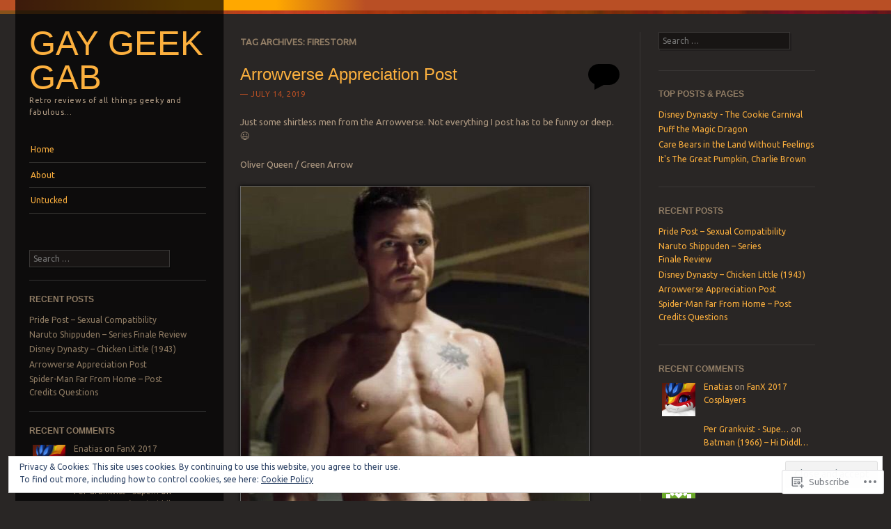

--- FILE ---
content_type: text/html; charset=UTF-8
request_url: https://gaygeekgab.com/tag/firestorm/
body_size: 25392
content:
<!DOCTYPE html>
<!--[if IE 8]>
<html id="ie8" lang="en">
<![endif]-->
<!--[if IE 9]>
<html id="ie9" lang="en">
<![endif]-->
<!--[if !(IE)]><!-->
<html lang="en">
<!--<![endif]-->
<head>
<meta charset="UTF-8" />
<meta name="viewport" content="width=device-width" />
<title>Firestorm | Gay Geek Gab</title>
<link rel="profile" href="http://gmpg.org/xfn/11" />
<link rel="pingback" href="https://gaygeekgab.com/xmlrpc.php" />
<!--[if lt IE 9]>
<script src="https://s0.wp.com/wp-content/themes/pub/sunspot/js/html5.js?m=1329866217i" type="text/javascript"></script>
<![endif]-->

<meta name='robots' content='max-image-preview:large' />

<!-- Async WordPress.com Remote Login -->
<script id="wpcom_remote_login_js">
var wpcom_remote_login_extra_auth = '';
function wpcom_remote_login_remove_dom_node_id( element_id ) {
	var dom_node = document.getElementById( element_id );
	if ( dom_node ) { dom_node.parentNode.removeChild( dom_node ); }
}
function wpcom_remote_login_remove_dom_node_classes( class_name ) {
	var dom_nodes = document.querySelectorAll( '.' + class_name );
	for ( var i = 0; i < dom_nodes.length; i++ ) {
		dom_nodes[ i ].parentNode.removeChild( dom_nodes[ i ] );
	}
}
function wpcom_remote_login_final_cleanup() {
	wpcom_remote_login_remove_dom_node_classes( "wpcom_remote_login_msg" );
	wpcom_remote_login_remove_dom_node_id( "wpcom_remote_login_key" );
	wpcom_remote_login_remove_dom_node_id( "wpcom_remote_login_validate" );
	wpcom_remote_login_remove_dom_node_id( "wpcom_remote_login_js" );
	wpcom_remote_login_remove_dom_node_id( "wpcom_request_access_iframe" );
	wpcom_remote_login_remove_dom_node_id( "wpcom_request_access_styles" );
}

// Watch for messages back from the remote login
window.addEventListener( "message", function( e ) {
	if ( e.origin === "https://r-login.wordpress.com" ) {
		var data = {};
		try {
			data = JSON.parse( e.data );
		} catch( e ) {
			wpcom_remote_login_final_cleanup();
			return;
		}

		if ( data.msg === 'LOGIN' ) {
			// Clean up the login check iframe
			wpcom_remote_login_remove_dom_node_id( "wpcom_remote_login_key" );

			var id_regex = new RegExp( /^[0-9]+$/ );
			var token_regex = new RegExp( /^.*|.*|.*$/ );
			if (
				token_regex.test( data.token )
				&& id_regex.test( data.wpcomid )
			) {
				// We have everything we need to ask for a login
				var script = document.createElement( "script" );
				script.setAttribute( "id", "wpcom_remote_login_validate" );
				script.src = '/remote-login.php?wpcom_remote_login=validate'
					+ '&wpcomid=' + data.wpcomid
					+ '&token=' + encodeURIComponent( data.token )
					+ '&host=' + window.location.protocol
					+ '//' + window.location.hostname
					+ '&postid=2125'
					+ '&is_singular=';
				document.body.appendChild( script );
			}

			return;
		}

		// Safari ITP, not logged in, so redirect
		if ( data.msg === 'LOGIN-REDIRECT' ) {
			window.location = 'https://wordpress.com/log-in?redirect_to=' + window.location.href;
			return;
		}

		// Safari ITP, storage access failed, remove the request
		if ( data.msg === 'LOGIN-REMOVE' ) {
			var css_zap = 'html { -webkit-transition: margin-top 1s; transition: margin-top 1s; } /* 9001 */ html { margin-top: 0 !important; } * html body { margin-top: 0 !important; } @media screen and ( max-width: 782px ) { html { margin-top: 0 !important; } * html body { margin-top: 0 !important; } }';
			var style_zap = document.createElement( 'style' );
			style_zap.type = 'text/css';
			style_zap.appendChild( document.createTextNode( css_zap ) );
			document.body.appendChild( style_zap );

			var e = document.getElementById( 'wpcom_request_access_iframe' );
			e.parentNode.removeChild( e );

			document.cookie = 'wordpress_com_login_access=denied; path=/; max-age=31536000';

			return;
		}

		// Safari ITP
		if ( data.msg === 'REQUEST_ACCESS' ) {
			console.log( 'request access: safari' );

			// Check ITP iframe enable/disable knob
			if ( wpcom_remote_login_extra_auth !== 'safari_itp_iframe' ) {
				return;
			}

			// If we are in a "private window" there is no ITP.
			var private_window = false;
			try {
				var opendb = window.openDatabase( null, null, null, null );
			} catch( e ) {
				private_window = true;
			}

			if ( private_window ) {
				console.log( 'private window' );
				return;
			}

			var iframe = document.createElement( 'iframe' );
			iframe.id = 'wpcom_request_access_iframe';
			iframe.setAttribute( 'scrolling', 'no' );
			iframe.setAttribute( 'sandbox', 'allow-storage-access-by-user-activation allow-scripts allow-same-origin allow-top-navigation-by-user-activation' );
			iframe.src = 'https://r-login.wordpress.com/remote-login.php?wpcom_remote_login=request_access&origin=' + encodeURIComponent( data.origin ) + '&wpcomid=' + encodeURIComponent( data.wpcomid );

			var css = 'html { -webkit-transition: margin-top 1s; transition: margin-top 1s; } /* 9001 */ html { margin-top: 46px !important; } * html body { margin-top: 46px !important; } @media screen and ( max-width: 660px ) { html { margin-top: 71px !important; } * html body { margin-top: 71px !important; } #wpcom_request_access_iframe { display: block; height: 71px !important; } } #wpcom_request_access_iframe { border: 0px; height: 46px; position: fixed; top: 0; left: 0; width: 100%; min-width: 100%; z-index: 99999; background: #23282d; } ';

			var style = document.createElement( 'style' );
			style.type = 'text/css';
			style.id = 'wpcom_request_access_styles';
			style.appendChild( document.createTextNode( css ) );
			document.body.appendChild( style );

			document.body.appendChild( iframe );
		}

		if ( data.msg === 'DONE' ) {
			wpcom_remote_login_final_cleanup();
		}
	}
}, false );

// Inject the remote login iframe after the page has had a chance to load
// more critical resources
window.addEventListener( "DOMContentLoaded", function( e ) {
	var iframe = document.createElement( "iframe" );
	iframe.style.display = "none";
	iframe.setAttribute( "scrolling", "no" );
	iframe.setAttribute( "id", "wpcom_remote_login_key" );
	iframe.src = "https://r-login.wordpress.com/remote-login.php"
		+ "?wpcom_remote_login=key"
		+ "&origin=aHR0cHM6Ly9nYXlnZWVrZ2FiLmNvbQ%3D%3D"
		+ "&wpcomid=86730072"
		+ "&time=" + Math.floor( Date.now() / 1000 );
	document.body.appendChild( iframe );
}, false );
</script>
<link rel='dns-prefetch' href='//s0.wp.com' />
<link rel='dns-prefetch' href='//fonts-api.wp.com' />
<link rel="alternate" type="application/rss+xml" title="Gay Geek Gab &raquo; Feed" href="https://gaygeekgab.com/feed/" />
<link rel="alternate" type="application/rss+xml" title="Gay Geek Gab &raquo; Comments Feed" href="https://gaygeekgab.com/comments/feed/" />
<link rel="alternate" type="application/rss+xml" title="Gay Geek Gab &raquo; Firestorm Tag Feed" href="https://gaygeekgab.com/tag/firestorm/feed/" />
	<script type="text/javascript">
		/* <![CDATA[ */
		function addLoadEvent(func) {
			var oldonload = window.onload;
			if (typeof window.onload != 'function') {
				window.onload = func;
			} else {
				window.onload = function () {
					oldonload();
					func();
				}
			}
		}
		/* ]]> */
	</script>
	<link crossorigin='anonymous' rel='stylesheet' id='all-css-0-1' href='/wp-content/mu-plugins/widgets/eu-cookie-law/templates/style.css?m=1642463000i&cssminify=yes' type='text/css' media='all' />
<style id='wp-emoji-styles-inline-css'>

	img.wp-smiley, img.emoji {
		display: inline !important;
		border: none !important;
		box-shadow: none !important;
		height: 1em !important;
		width: 1em !important;
		margin: 0 0.07em !important;
		vertical-align: -0.1em !important;
		background: none !important;
		padding: 0 !important;
	}
/*# sourceURL=wp-emoji-styles-inline-css */
</style>
<link crossorigin='anonymous' rel='stylesheet' id='all-css-2-1' href='/wp-content/plugins/gutenberg-core/v22.2.0/build/styles/block-library/style.css?m=1764855221i&cssminify=yes' type='text/css' media='all' />
<style id='wp-block-library-inline-css'>
.has-text-align-justify {
	text-align:justify;
}
.has-text-align-justify{text-align:justify;}

/*# sourceURL=wp-block-library-inline-css */
</style><style id='global-styles-inline-css'>
:root{--wp--preset--aspect-ratio--square: 1;--wp--preset--aspect-ratio--4-3: 4/3;--wp--preset--aspect-ratio--3-4: 3/4;--wp--preset--aspect-ratio--3-2: 3/2;--wp--preset--aspect-ratio--2-3: 2/3;--wp--preset--aspect-ratio--16-9: 16/9;--wp--preset--aspect-ratio--9-16: 9/16;--wp--preset--color--black: #000000;--wp--preset--color--cyan-bluish-gray: #abb8c3;--wp--preset--color--white: #ffffff;--wp--preset--color--pale-pink: #f78da7;--wp--preset--color--vivid-red: #cf2e2e;--wp--preset--color--luminous-vivid-orange: #ff6900;--wp--preset--color--luminous-vivid-amber: #fcb900;--wp--preset--color--light-green-cyan: #7bdcb5;--wp--preset--color--vivid-green-cyan: #00d084;--wp--preset--color--pale-cyan-blue: #8ed1fc;--wp--preset--color--vivid-cyan-blue: #0693e3;--wp--preset--color--vivid-purple: #9b51e0;--wp--preset--gradient--vivid-cyan-blue-to-vivid-purple: linear-gradient(135deg,rgb(6,147,227) 0%,rgb(155,81,224) 100%);--wp--preset--gradient--light-green-cyan-to-vivid-green-cyan: linear-gradient(135deg,rgb(122,220,180) 0%,rgb(0,208,130) 100%);--wp--preset--gradient--luminous-vivid-amber-to-luminous-vivid-orange: linear-gradient(135deg,rgb(252,185,0) 0%,rgb(255,105,0) 100%);--wp--preset--gradient--luminous-vivid-orange-to-vivid-red: linear-gradient(135deg,rgb(255,105,0) 0%,rgb(207,46,46) 100%);--wp--preset--gradient--very-light-gray-to-cyan-bluish-gray: linear-gradient(135deg,rgb(238,238,238) 0%,rgb(169,184,195) 100%);--wp--preset--gradient--cool-to-warm-spectrum: linear-gradient(135deg,rgb(74,234,220) 0%,rgb(151,120,209) 20%,rgb(207,42,186) 40%,rgb(238,44,130) 60%,rgb(251,105,98) 80%,rgb(254,248,76) 100%);--wp--preset--gradient--blush-light-purple: linear-gradient(135deg,rgb(255,206,236) 0%,rgb(152,150,240) 100%);--wp--preset--gradient--blush-bordeaux: linear-gradient(135deg,rgb(254,205,165) 0%,rgb(254,45,45) 50%,rgb(107,0,62) 100%);--wp--preset--gradient--luminous-dusk: linear-gradient(135deg,rgb(255,203,112) 0%,rgb(199,81,192) 50%,rgb(65,88,208) 100%);--wp--preset--gradient--pale-ocean: linear-gradient(135deg,rgb(255,245,203) 0%,rgb(182,227,212) 50%,rgb(51,167,181) 100%);--wp--preset--gradient--electric-grass: linear-gradient(135deg,rgb(202,248,128) 0%,rgb(113,206,126) 100%);--wp--preset--gradient--midnight: linear-gradient(135deg,rgb(2,3,129) 0%,rgb(40,116,252) 100%);--wp--preset--font-size--small: 13px;--wp--preset--font-size--medium: 20px;--wp--preset--font-size--large: 36px;--wp--preset--font-size--x-large: 42px;--wp--preset--font-family--albert-sans: 'Albert Sans', sans-serif;--wp--preset--font-family--alegreya: Alegreya, serif;--wp--preset--font-family--arvo: Arvo, serif;--wp--preset--font-family--bodoni-moda: 'Bodoni Moda', serif;--wp--preset--font-family--bricolage-grotesque: 'Bricolage Grotesque', sans-serif;--wp--preset--font-family--cabin: Cabin, sans-serif;--wp--preset--font-family--chivo: Chivo, sans-serif;--wp--preset--font-family--commissioner: Commissioner, sans-serif;--wp--preset--font-family--cormorant: Cormorant, serif;--wp--preset--font-family--courier-prime: 'Courier Prime', monospace;--wp--preset--font-family--crimson-pro: 'Crimson Pro', serif;--wp--preset--font-family--dm-mono: 'DM Mono', monospace;--wp--preset--font-family--dm-sans: 'DM Sans', sans-serif;--wp--preset--font-family--dm-serif-display: 'DM Serif Display', serif;--wp--preset--font-family--domine: Domine, serif;--wp--preset--font-family--eb-garamond: 'EB Garamond', serif;--wp--preset--font-family--epilogue: Epilogue, sans-serif;--wp--preset--font-family--fahkwang: Fahkwang, sans-serif;--wp--preset--font-family--figtree: Figtree, sans-serif;--wp--preset--font-family--fira-sans: 'Fira Sans', sans-serif;--wp--preset--font-family--fjalla-one: 'Fjalla One', sans-serif;--wp--preset--font-family--fraunces: Fraunces, serif;--wp--preset--font-family--gabarito: Gabarito, system-ui;--wp--preset--font-family--ibm-plex-mono: 'IBM Plex Mono', monospace;--wp--preset--font-family--ibm-plex-sans: 'IBM Plex Sans', sans-serif;--wp--preset--font-family--ibarra-real-nova: 'Ibarra Real Nova', serif;--wp--preset--font-family--instrument-serif: 'Instrument Serif', serif;--wp--preset--font-family--inter: Inter, sans-serif;--wp--preset--font-family--josefin-sans: 'Josefin Sans', sans-serif;--wp--preset--font-family--jost: Jost, sans-serif;--wp--preset--font-family--libre-baskerville: 'Libre Baskerville', serif;--wp--preset--font-family--libre-franklin: 'Libre Franklin', sans-serif;--wp--preset--font-family--literata: Literata, serif;--wp--preset--font-family--lora: Lora, serif;--wp--preset--font-family--merriweather: Merriweather, serif;--wp--preset--font-family--montserrat: Montserrat, sans-serif;--wp--preset--font-family--newsreader: Newsreader, serif;--wp--preset--font-family--noto-sans-mono: 'Noto Sans Mono', sans-serif;--wp--preset--font-family--nunito: Nunito, sans-serif;--wp--preset--font-family--open-sans: 'Open Sans', sans-serif;--wp--preset--font-family--overpass: Overpass, sans-serif;--wp--preset--font-family--pt-serif: 'PT Serif', serif;--wp--preset--font-family--petrona: Petrona, serif;--wp--preset--font-family--piazzolla: Piazzolla, serif;--wp--preset--font-family--playfair-display: 'Playfair Display', serif;--wp--preset--font-family--plus-jakarta-sans: 'Plus Jakarta Sans', sans-serif;--wp--preset--font-family--poppins: Poppins, sans-serif;--wp--preset--font-family--raleway: Raleway, sans-serif;--wp--preset--font-family--roboto: Roboto, sans-serif;--wp--preset--font-family--roboto-slab: 'Roboto Slab', serif;--wp--preset--font-family--rubik: Rubik, sans-serif;--wp--preset--font-family--rufina: Rufina, serif;--wp--preset--font-family--sora: Sora, sans-serif;--wp--preset--font-family--source-sans-3: 'Source Sans 3', sans-serif;--wp--preset--font-family--source-serif-4: 'Source Serif 4', serif;--wp--preset--font-family--space-mono: 'Space Mono', monospace;--wp--preset--font-family--syne: Syne, sans-serif;--wp--preset--font-family--texturina: Texturina, serif;--wp--preset--font-family--urbanist: Urbanist, sans-serif;--wp--preset--font-family--work-sans: 'Work Sans', sans-serif;--wp--preset--spacing--20: 0.44rem;--wp--preset--spacing--30: 0.67rem;--wp--preset--spacing--40: 1rem;--wp--preset--spacing--50: 1.5rem;--wp--preset--spacing--60: 2.25rem;--wp--preset--spacing--70: 3.38rem;--wp--preset--spacing--80: 5.06rem;--wp--preset--shadow--natural: 6px 6px 9px rgba(0, 0, 0, 0.2);--wp--preset--shadow--deep: 12px 12px 50px rgba(0, 0, 0, 0.4);--wp--preset--shadow--sharp: 6px 6px 0px rgba(0, 0, 0, 0.2);--wp--preset--shadow--outlined: 6px 6px 0px -3px rgb(255, 255, 255), 6px 6px rgb(0, 0, 0);--wp--preset--shadow--crisp: 6px 6px 0px rgb(0, 0, 0);}:where(.is-layout-flex){gap: 0.5em;}:where(.is-layout-grid){gap: 0.5em;}body .is-layout-flex{display: flex;}.is-layout-flex{flex-wrap: wrap;align-items: center;}.is-layout-flex > :is(*, div){margin: 0;}body .is-layout-grid{display: grid;}.is-layout-grid > :is(*, div){margin: 0;}:where(.wp-block-columns.is-layout-flex){gap: 2em;}:where(.wp-block-columns.is-layout-grid){gap: 2em;}:where(.wp-block-post-template.is-layout-flex){gap: 1.25em;}:where(.wp-block-post-template.is-layout-grid){gap: 1.25em;}.has-black-color{color: var(--wp--preset--color--black) !important;}.has-cyan-bluish-gray-color{color: var(--wp--preset--color--cyan-bluish-gray) !important;}.has-white-color{color: var(--wp--preset--color--white) !important;}.has-pale-pink-color{color: var(--wp--preset--color--pale-pink) !important;}.has-vivid-red-color{color: var(--wp--preset--color--vivid-red) !important;}.has-luminous-vivid-orange-color{color: var(--wp--preset--color--luminous-vivid-orange) !important;}.has-luminous-vivid-amber-color{color: var(--wp--preset--color--luminous-vivid-amber) !important;}.has-light-green-cyan-color{color: var(--wp--preset--color--light-green-cyan) !important;}.has-vivid-green-cyan-color{color: var(--wp--preset--color--vivid-green-cyan) !important;}.has-pale-cyan-blue-color{color: var(--wp--preset--color--pale-cyan-blue) !important;}.has-vivid-cyan-blue-color{color: var(--wp--preset--color--vivid-cyan-blue) !important;}.has-vivid-purple-color{color: var(--wp--preset--color--vivid-purple) !important;}.has-black-background-color{background-color: var(--wp--preset--color--black) !important;}.has-cyan-bluish-gray-background-color{background-color: var(--wp--preset--color--cyan-bluish-gray) !important;}.has-white-background-color{background-color: var(--wp--preset--color--white) !important;}.has-pale-pink-background-color{background-color: var(--wp--preset--color--pale-pink) !important;}.has-vivid-red-background-color{background-color: var(--wp--preset--color--vivid-red) !important;}.has-luminous-vivid-orange-background-color{background-color: var(--wp--preset--color--luminous-vivid-orange) !important;}.has-luminous-vivid-amber-background-color{background-color: var(--wp--preset--color--luminous-vivid-amber) !important;}.has-light-green-cyan-background-color{background-color: var(--wp--preset--color--light-green-cyan) !important;}.has-vivid-green-cyan-background-color{background-color: var(--wp--preset--color--vivid-green-cyan) !important;}.has-pale-cyan-blue-background-color{background-color: var(--wp--preset--color--pale-cyan-blue) !important;}.has-vivid-cyan-blue-background-color{background-color: var(--wp--preset--color--vivid-cyan-blue) !important;}.has-vivid-purple-background-color{background-color: var(--wp--preset--color--vivid-purple) !important;}.has-black-border-color{border-color: var(--wp--preset--color--black) !important;}.has-cyan-bluish-gray-border-color{border-color: var(--wp--preset--color--cyan-bluish-gray) !important;}.has-white-border-color{border-color: var(--wp--preset--color--white) !important;}.has-pale-pink-border-color{border-color: var(--wp--preset--color--pale-pink) !important;}.has-vivid-red-border-color{border-color: var(--wp--preset--color--vivid-red) !important;}.has-luminous-vivid-orange-border-color{border-color: var(--wp--preset--color--luminous-vivid-orange) !important;}.has-luminous-vivid-amber-border-color{border-color: var(--wp--preset--color--luminous-vivid-amber) !important;}.has-light-green-cyan-border-color{border-color: var(--wp--preset--color--light-green-cyan) !important;}.has-vivid-green-cyan-border-color{border-color: var(--wp--preset--color--vivid-green-cyan) !important;}.has-pale-cyan-blue-border-color{border-color: var(--wp--preset--color--pale-cyan-blue) !important;}.has-vivid-cyan-blue-border-color{border-color: var(--wp--preset--color--vivid-cyan-blue) !important;}.has-vivid-purple-border-color{border-color: var(--wp--preset--color--vivid-purple) !important;}.has-vivid-cyan-blue-to-vivid-purple-gradient-background{background: var(--wp--preset--gradient--vivid-cyan-blue-to-vivid-purple) !important;}.has-light-green-cyan-to-vivid-green-cyan-gradient-background{background: var(--wp--preset--gradient--light-green-cyan-to-vivid-green-cyan) !important;}.has-luminous-vivid-amber-to-luminous-vivid-orange-gradient-background{background: var(--wp--preset--gradient--luminous-vivid-amber-to-luminous-vivid-orange) !important;}.has-luminous-vivid-orange-to-vivid-red-gradient-background{background: var(--wp--preset--gradient--luminous-vivid-orange-to-vivid-red) !important;}.has-very-light-gray-to-cyan-bluish-gray-gradient-background{background: var(--wp--preset--gradient--very-light-gray-to-cyan-bluish-gray) !important;}.has-cool-to-warm-spectrum-gradient-background{background: var(--wp--preset--gradient--cool-to-warm-spectrum) !important;}.has-blush-light-purple-gradient-background{background: var(--wp--preset--gradient--blush-light-purple) !important;}.has-blush-bordeaux-gradient-background{background: var(--wp--preset--gradient--blush-bordeaux) !important;}.has-luminous-dusk-gradient-background{background: var(--wp--preset--gradient--luminous-dusk) !important;}.has-pale-ocean-gradient-background{background: var(--wp--preset--gradient--pale-ocean) !important;}.has-electric-grass-gradient-background{background: var(--wp--preset--gradient--electric-grass) !important;}.has-midnight-gradient-background{background: var(--wp--preset--gradient--midnight) !important;}.has-small-font-size{font-size: var(--wp--preset--font-size--small) !important;}.has-medium-font-size{font-size: var(--wp--preset--font-size--medium) !important;}.has-large-font-size{font-size: var(--wp--preset--font-size--large) !important;}.has-x-large-font-size{font-size: var(--wp--preset--font-size--x-large) !important;}.has-albert-sans-font-family{font-family: var(--wp--preset--font-family--albert-sans) !important;}.has-alegreya-font-family{font-family: var(--wp--preset--font-family--alegreya) !important;}.has-arvo-font-family{font-family: var(--wp--preset--font-family--arvo) !important;}.has-bodoni-moda-font-family{font-family: var(--wp--preset--font-family--bodoni-moda) !important;}.has-bricolage-grotesque-font-family{font-family: var(--wp--preset--font-family--bricolage-grotesque) !important;}.has-cabin-font-family{font-family: var(--wp--preset--font-family--cabin) !important;}.has-chivo-font-family{font-family: var(--wp--preset--font-family--chivo) !important;}.has-commissioner-font-family{font-family: var(--wp--preset--font-family--commissioner) !important;}.has-cormorant-font-family{font-family: var(--wp--preset--font-family--cormorant) !important;}.has-courier-prime-font-family{font-family: var(--wp--preset--font-family--courier-prime) !important;}.has-crimson-pro-font-family{font-family: var(--wp--preset--font-family--crimson-pro) !important;}.has-dm-mono-font-family{font-family: var(--wp--preset--font-family--dm-mono) !important;}.has-dm-sans-font-family{font-family: var(--wp--preset--font-family--dm-sans) !important;}.has-dm-serif-display-font-family{font-family: var(--wp--preset--font-family--dm-serif-display) !important;}.has-domine-font-family{font-family: var(--wp--preset--font-family--domine) !important;}.has-eb-garamond-font-family{font-family: var(--wp--preset--font-family--eb-garamond) !important;}.has-epilogue-font-family{font-family: var(--wp--preset--font-family--epilogue) !important;}.has-fahkwang-font-family{font-family: var(--wp--preset--font-family--fahkwang) !important;}.has-figtree-font-family{font-family: var(--wp--preset--font-family--figtree) !important;}.has-fira-sans-font-family{font-family: var(--wp--preset--font-family--fira-sans) !important;}.has-fjalla-one-font-family{font-family: var(--wp--preset--font-family--fjalla-one) !important;}.has-fraunces-font-family{font-family: var(--wp--preset--font-family--fraunces) !important;}.has-gabarito-font-family{font-family: var(--wp--preset--font-family--gabarito) !important;}.has-ibm-plex-mono-font-family{font-family: var(--wp--preset--font-family--ibm-plex-mono) !important;}.has-ibm-plex-sans-font-family{font-family: var(--wp--preset--font-family--ibm-plex-sans) !important;}.has-ibarra-real-nova-font-family{font-family: var(--wp--preset--font-family--ibarra-real-nova) !important;}.has-instrument-serif-font-family{font-family: var(--wp--preset--font-family--instrument-serif) !important;}.has-inter-font-family{font-family: var(--wp--preset--font-family--inter) !important;}.has-josefin-sans-font-family{font-family: var(--wp--preset--font-family--josefin-sans) !important;}.has-jost-font-family{font-family: var(--wp--preset--font-family--jost) !important;}.has-libre-baskerville-font-family{font-family: var(--wp--preset--font-family--libre-baskerville) !important;}.has-libre-franklin-font-family{font-family: var(--wp--preset--font-family--libre-franklin) !important;}.has-literata-font-family{font-family: var(--wp--preset--font-family--literata) !important;}.has-lora-font-family{font-family: var(--wp--preset--font-family--lora) !important;}.has-merriweather-font-family{font-family: var(--wp--preset--font-family--merriweather) !important;}.has-montserrat-font-family{font-family: var(--wp--preset--font-family--montserrat) !important;}.has-newsreader-font-family{font-family: var(--wp--preset--font-family--newsreader) !important;}.has-noto-sans-mono-font-family{font-family: var(--wp--preset--font-family--noto-sans-mono) !important;}.has-nunito-font-family{font-family: var(--wp--preset--font-family--nunito) !important;}.has-open-sans-font-family{font-family: var(--wp--preset--font-family--open-sans) !important;}.has-overpass-font-family{font-family: var(--wp--preset--font-family--overpass) !important;}.has-pt-serif-font-family{font-family: var(--wp--preset--font-family--pt-serif) !important;}.has-petrona-font-family{font-family: var(--wp--preset--font-family--petrona) !important;}.has-piazzolla-font-family{font-family: var(--wp--preset--font-family--piazzolla) !important;}.has-playfair-display-font-family{font-family: var(--wp--preset--font-family--playfair-display) !important;}.has-plus-jakarta-sans-font-family{font-family: var(--wp--preset--font-family--plus-jakarta-sans) !important;}.has-poppins-font-family{font-family: var(--wp--preset--font-family--poppins) !important;}.has-raleway-font-family{font-family: var(--wp--preset--font-family--raleway) !important;}.has-roboto-font-family{font-family: var(--wp--preset--font-family--roboto) !important;}.has-roboto-slab-font-family{font-family: var(--wp--preset--font-family--roboto-slab) !important;}.has-rubik-font-family{font-family: var(--wp--preset--font-family--rubik) !important;}.has-rufina-font-family{font-family: var(--wp--preset--font-family--rufina) !important;}.has-sora-font-family{font-family: var(--wp--preset--font-family--sora) !important;}.has-source-sans-3-font-family{font-family: var(--wp--preset--font-family--source-sans-3) !important;}.has-source-serif-4-font-family{font-family: var(--wp--preset--font-family--source-serif-4) !important;}.has-space-mono-font-family{font-family: var(--wp--preset--font-family--space-mono) !important;}.has-syne-font-family{font-family: var(--wp--preset--font-family--syne) !important;}.has-texturina-font-family{font-family: var(--wp--preset--font-family--texturina) !important;}.has-urbanist-font-family{font-family: var(--wp--preset--font-family--urbanist) !important;}.has-work-sans-font-family{font-family: var(--wp--preset--font-family--work-sans) !important;}
/*# sourceURL=global-styles-inline-css */
</style>

<style id='classic-theme-styles-inline-css'>
/*! This file is auto-generated */
.wp-block-button__link{color:#fff;background-color:#32373c;border-radius:9999px;box-shadow:none;text-decoration:none;padding:calc(.667em + 2px) calc(1.333em + 2px);font-size:1.125em}.wp-block-file__button{background:#32373c;color:#fff;text-decoration:none}
/*# sourceURL=/wp-includes/css/classic-themes.min.css */
</style>
<link crossorigin='anonymous' rel='stylesheet' id='all-css-4-1' href='/_static/??-eJx9jtsKwjAQRH/IzRJbvDyI39Kki0azydJNWvx7I0IVBF/mYThnGFwEfE6FUkGJ9RKSos8uZn9X3Bp7MBY0sESCiWbT4xi0rARoeUQyXnWDX0Nc4bM1UetZhvIimMYwUCRu2D9tkeaAczKRKrTkUBnKtYn6471rlOpQa1LJBddfZz7ZfW93x67ru9sTCTtXbQ==&cssminify=yes' type='text/css' media='all' />
<link rel='stylesheet' id='ubuntu-css' href='https://fonts-api.wp.com/css?family=Ubuntu%3A400%2C300&#038;ver=20120821' media='all' />
<link crossorigin='anonymous' rel='stylesheet' id='all-css-6-1' href='/_static/??-eJx9y0EKwkAMheELGUNhRF2IZ2mHOI5kktBkKN7eums33b0f3oeLQVYJksB4UyNH6xN6FzcNrJLR48sEi2Vt5+x+wg1pHYx7qeI408Ra1llwfW3yCBVSYM1jVJVdwIvHOv/psz2GdLmndLsO6fMDI31BHQ==&cssminify=yes' type='text/css' media='all' />
<link crossorigin='anonymous' rel='stylesheet' id='print-css-7-1' href='/wp-content/mu-plugins/global-print/global-print.css?m=1465851035i&cssminify=yes' type='text/css' media='print' />
<style id='jetpack-global-styles-frontend-style-inline-css'>
:root { --font-headings: unset; --font-base: unset; --font-headings-default: -apple-system,BlinkMacSystemFont,"Segoe UI",Roboto,Oxygen-Sans,Ubuntu,Cantarell,"Helvetica Neue",sans-serif; --font-base-default: -apple-system,BlinkMacSystemFont,"Segoe UI",Roboto,Oxygen-Sans,Ubuntu,Cantarell,"Helvetica Neue",sans-serif;}
/*# sourceURL=jetpack-global-styles-frontend-style-inline-css */
</style>
<link crossorigin='anonymous' rel='stylesheet' id='all-css-10-1' href='/wp-content/themes/h4/global.css?m=1420737423i&cssminify=yes' type='text/css' media='all' />
<script type="text/javascript" id="wpcom-actionbar-placeholder-js-extra">
/* <![CDATA[ */
var actionbardata = {"siteID":"86730072","postID":"0","siteURL":"https://gaygeekgab.com","xhrURL":"https://gaygeekgab.com/wp-admin/admin-ajax.php","nonce":"783c986058","isLoggedIn":"","statusMessage":"","subsEmailDefault":"instantly","proxyScriptUrl":"https://s0.wp.com/wp-content/js/wpcom-proxy-request.js?m=1513050504i&amp;ver=20211021","i18n":{"followedText":"New posts from this site will now appear in your \u003Ca href=\"https://wordpress.com/reader\"\u003EReader\u003C/a\u003E","foldBar":"Collapse this bar","unfoldBar":"Expand this bar","shortLinkCopied":"Shortlink copied to clipboard."}};
//# sourceURL=wpcom-actionbar-placeholder-js-extra
/* ]]> */
</script>
<script type="text/javascript" id="jetpack-mu-wpcom-settings-js-before">
/* <![CDATA[ */
var JETPACK_MU_WPCOM_SETTINGS = {"assetsUrl":"https://s0.wp.com/wp-content/mu-plugins/jetpack-mu-wpcom-plugin/sun/jetpack_vendor/automattic/jetpack-mu-wpcom/src/build/"};
//# sourceURL=jetpack-mu-wpcom-settings-js-before
/* ]]> */
</script>
<script crossorigin='anonymous' type='text/javascript'  src='/_static/??-eJyFjcsOwiAQRX/I6dSa+lgYvwWBEAgMOAPW/n3bqIk7V2dxT87FqYDOVC1VDIIcKxTOr7kLssN186RjM1a2MTya5fmDLnn6K0HyjlW1v/L37R6zgxKb8yQ4ZTbKCOioRN4hnQo+hw1AmcCZwmvilq7709CPh/54voQFmNpFWg=='></script>
<script type="text/javascript" id="rlt-proxy-js-after">
/* <![CDATA[ */
	rltInitialize( {"token":null,"iframeOrigins":["https:\/\/widgets.wp.com"]} );
//# sourceURL=rlt-proxy-js-after
/* ]]> */
</script>
<link rel="EditURI" type="application/rsd+xml" title="RSD" href="https://gaygeekgab.wordpress.com/xmlrpc.php?rsd" />
<meta name="generator" content="WordPress.com" />

<!-- Jetpack Open Graph Tags -->
<meta property="og:type" content="website" />
<meta property="og:title" content="Firestorm &#8211; Gay Geek Gab" />
<meta property="og:url" content="https://gaygeekgab.com/tag/firestorm/" />
<meta property="og:site_name" content="Gay Geek Gab" />
<meta property="og:image" content="https://s0.wp.com/i/blank.jpg?m=1383295312i" />
<meta property="og:image:width" content="200" />
<meta property="og:image:height" content="200" />
<meta property="og:image:alt" content="" />
<meta property="og:locale" content="en_US" />

<!-- End Jetpack Open Graph Tags -->
<link rel="shortcut icon" type="image/x-icon" href="https://s0.wp.com/i/favicon.ico?m=1713425267i" sizes="16x16 24x24 32x32 48x48" />
<link rel="icon" type="image/x-icon" href="https://s0.wp.com/i/favicon.ico?m=1713425267i" sizes="16x16 24x24 32x32 48x48" />
<link rel="apple-touch-icon" href="https://s0.wp.com/i/webclip.png?m=1713868326i" />
<link rel='openid.server' href='https://gaygeekgab.com/?openidserver=1' />
<link rel='openid.delegate' href='https://gaygeekgab.com/' />
<link rel="search" type="application/opensearchdescription+xml" href="https://gaygeekgab.com/osd.xml" title="Gay Geek Gab" />
<link rel="search" type="application/opensearchdescription+xml" href="https://s1.wp.com/opensearch.xml" title="WordPress.com" />
<style type="text/css">.recentcomments a{display:inline !important;padding:0 !important;margin:0 !important;}</style>		<style type="text/css">
			.recentcomments a {
				display: inline !important;
				padding: 0 !important;
				margin: 0 !important;
			}

			table.recentcommentsavatartop img.avatar, table.recentcommentsavatarend img.avatar {
				border: 0px;
				margin: 0;
			}

			table.recentcommentsavatartop a, table.recentcommentsavatarend a {
				border: 0px !important;
				background-color: transparent !important;
			}

			td.recentcommentsavatarend, td.recentcommentsavatartop {
				padding: 0px 0px 1px 0px;
				margin: 0px;
			}

			td.recentcommentstextend {
				border: none !important;
				padding: 0px 0px 2px 10px;
			}

			.rtl td.recentcommentstextend {
				padding: 0px 10px 2px 0px;
			}

			td.recentcommentstexttop {
				border: none;
				padding: 0px 0px 0px 10px;
			}

			.rtl td.recentcommentstexttop {
				padding: 0px 10px 0px 0px;
			}
		</style>
		<meta name="description" content="Posts about Firestorm written by beviannajaxon" />
		<script type="text/javascript">

			window.doNotSellCallback = function() {

				var linkElements = [
					'a[href="https://wordpress.com/?ref=footer_blog"]',
					'a[href="https://wordpress.com/?ref=footer_website"]',
					'a[href="https://wordpress.com/?ref=vertical_footer"]',
					'a[href^="https://wordpress.com/?ref=footer_segment_"]',
				].join(',');

				var dnsLink = document.createElement( 'a' );
				dnsLink.href = 'https://wordpress.com/advertising-program-optout/';
				dnsLink.classList.add( 'do-not-sell-link' );
				dnsLink.rel = 'nofollow';
				dnsLink.style.marginLeft = '0.5em';
				dnsLink.textContent = 'Do Not Sell or Share My Personal Information';

				var creditLinks = document.querySelectorAll( linkElements );

				if ( 0 === creditLinks.length ) {
					return false;
				}

				Array.prototype.forEach.call( creditLinks, function( el ) {
					el.insertAdjacentElement( 'afterend', dnsLink );
				});

				return true;
			};

		</script>
		<script type="text/javascript">
	window.google_analytics_uacct = "UA-52447-2";
</script>

<script type="text/javascript">
	var _gaq = _gaq || [];
	_gaq.push(['_setAccount', 'UA-52447-2']);
	_gaq.push(['_gat._anonymizeIp']);
	_gaq.push(['_setDomainName', 'none']);
	_gaq.push(['_setAllowLinker', true]);
	_gaq.push(['_initData']);
	_gaq.push(['_trackPageview']);

	(function() {
		var ga = document.createElement('script'); ga.type = 'text/javascript'; ga.async = true;
		ga.src = ('https:' == document.location.protocol ? 'https://ssl' : 'http://www') + '.google-analytics.com/ga.js';
		(document.getElementsByTagName('head')[0] || document.getElementsByTagName('body')[0]).appendChild(ga);
	})();
</script>
<link crossorigin='anonymous' rel='stylesheet' id='all-css-0-3' href='/_static/??-eJydj9sKwkAMRH/INtQL6oP4KdKmoaTd3YQmy+LfW/ECvqlvc4bhwEDRCiU5JYeYKw154GQwkmuL05PBcoILJ4QuCE4GVlhprtFsBV8LovQ5kAG2s2Sj8N68ij99hfuB3MBFKxVbkvk10I+2x73MoV+wM5xZnWXZflAdOd3F53hq9rvN8dBsm/V4Az0yeyk=&cssminify=yes' type='text/css' media='all' />
</head>

<body class="archive tag tag-firestorm tag-564855 wp-theme-pubsunspot customizer-styles-applied jetpack-reblog-enabled">
<div class="sunstrip"></div>
<div id="page" class="hfeed site">
	<div id="wrapper" class="wrap">
				<header id="masthead" class="site-header" role="banner">
			<div class="site-header-inner">

				
				<hgroup>
					<h1 class="site-title"><a href="https://gaygeekgab.com/" title="Gay Geek Gab" rel="home">Gay Geek Gab</a></h1>
					<h2 class="site-description">Retro reviews of all things geeky and fabulous&#8230;</h2>
				</hgroup>

				<nav role="navigation" class="site-navigation main-navigation">
					<h1 class="assistive-text">Menu</h1>
					<div class="assistive-text skip-link"><a href="#content" title="Skip to content">Skip to content</a></div>

					<div class="menu"><ul>
<li ><a href="https://gaygeekgab.com/">Home</a></li><li class="page_item page-item-1"><a href="https://gaygeekgab.com/about/">About</a></li>
<li class="page_item page-item-715"><a href="https://gaygeekgab.com/untucked/">Untucked</a></li>
</ul></div>
				</nav>

									<div id="tertiary" class="widget-area" role="complementary">
						<aside id="search-3" class="widget widget_search">	<form method="get" id="searchform" action="https://gaygeekgab.com/" role="search">
		<label for="s" class="assistive-text">Search</label>
		<input type="text" class="field" name="s" id="s" placeholder="Search &hellip;" />
		<input type="submit" class="submit" name="submit" id="searchsubmit" value="Search" />
	</form>
</aside>
		<aside id="recent-posts-3" class="widget widget_recent_entries">
		<h1 class="widget-title">Recent Posts</h1>
		<ul>
											<li>
					<a href="https://gaygeekgab.com/2021/12/01/pride-post-sexual-compatibility/">Pride Post &#8211; Sexual&nbsp;Compatibility</a>
									</li>
											<li>
					<a href="https://gaygeekgab.com/2020/08/15/naruto-shippuden-series-finale-review/">Naruto Shippuden &#8211; Series Finale&nbsp;Review</a>
									</li>
											<li>
					<a href="https://gaygeekgab.com/2020/06/26/disney-dynasty-chicken-little-1943/">Disney Dynasty &#8211; Chicken Little&nbsp;(1943)</a>
									</li>
											<li>
					<a href="https://gaygeekgab.com/2019/07/14/arrowverse-appreciation-post/">Arrowverse Appreciation Post</a>
									</li>
											<li>
					<a href="https://gaygeekgab.com/2019/07/03/spider-man-far-from-home-post-credits-questions/">Spider-Man Far From Home &#8211; Post Credits&nbsp;Questions</a>
									</li>
					</ul>

		</aside><aside id="recent-comments-3" class="widget widget_recent_comments"><h1 class="widget-title">Recent Comments</h1>				<table class="recentcommentsavatar" cellspacing="0" cellpadding="0" border="0">
					<tr><td title="Enatias" class="recentcommentsavatartop" style="height:48px; width:48px;"><a href="http://drawingenah.net" rel="nofollow"><img referrerpolicy="no-referrer" alt='DrawingEnah | Enah &amp; Kevin&#039;s avatar' src='https://0.gravatar.com/avatar/c3763162cc7842355d32051e05969a025082fa0c8ff8e7ad9ff860b26eb730cd?s=48&#038;d=identicon&#038;r=G' srcset='https://0.gravatar.com/avatar/c3763162cc7842355d32051e05969a025082fa0c8ff8e7ad9ff860b26eb730cd?s=48&#038;d=identicon&#038;r=G 1x, https://0.gravatar.com/avatar/c3763162cc7842355d32051e05969a025082fa0c8ff8e7ad9ff860b26eb730cd?s=72&#038;d=identicon&#038;r=G 1.5x, https://0.gravatar.com/avatar/c3763162cc7842355d32051e05969a025082fa0c8ff8e7ad9ff860b26eb730cd?s=96&#038;d=identicon&#038;r=G 2x, https://0.gravatar.com/avatar/c3763162cc7842355d32051e05969a025082fa0c8ff8e7ad9ff860b26eb730cd?s=144&#038;d=identicon&#038;r=G 3x, https://0.gravatar.com/avatar/c3763162cc7842355d32051e05969a025082fa0c8ff8e7ad9ff860b26eb730cd?s=192&#038;d=identicon&#038;r=G 4x' class='avatar avatar-48' height='48' width='48' loading='lazy' decoding='async' /></a></td><td class="recentcommentstexttop" style=""><a href="http://drawingenah.net" rel="nofollow">Enatias</a> on <a href="https://gaygeekgab.com/2017/03/31/fanx-2017-cosplayers/comment-page-1/#comment-273">FanX 2017 Cosplayers </a></td></tr><tr><td title="Per Grankvist - Superhjälten som speglat tidens anda i 75 år" class="recentcommentsavatarend" style="height:48px; width:48px;"><a href="http://pergrankvist.se/2014/05/27/superhjalten-som-speglat-tidens-anda-i-75-ar/" rel="nofollow"></a></td><td class="recentcommentstextend" style=""><a href="http://pergrankvist.se/2014/05/27/superhjalten-som-speglat-tidens-anda-i-75-ar/" rel="nofollow">Per Grankvist - Supe&hellip;</a> on <a href="https://gaygeekgab.com/2015/08/06/batman-1966-hi-diddle-riddle/comment-page-1/#comment-263">Batman (1966) &#8211; Hi Diddl&hellip;</a></td></tr><tr><td title="Sailor Sedna" class="recentcommentsavatarend" style="height:48px; width:48px;"><img referrerpolicy="no-referrer" alt='Sailor Sedna&#039;s avatar' src='https://2.gravatar.com/avatar/29fe85dd38dd1e7a1b77f228689f22d342a9c8c8f6e2ed51c8b7210686baaee4?s=48&#038;d=identicon&#038;r=G' srcset='https://2.gravatar.com/avatar/29fe85dd38dd1e7a1b77f228689f22d342a9c8c8f6e2ed51c8b7210686baaee4?s=48&#038;d=identicon&#038;r=G 1x, https://2.gravatar.com/avatar/29fe85dd38dd1e7a1b77f228689f22d342a9c8c8f6e2ed51c8b7210686baaee4?s=72&#038;d=identicon&#038;r=G 1.5x, https://2.gravatar.com/avatar/29fe85dd38dd1e7a1b77f228689f22d342a9c8c8f6e2ed51c8b7210686baaee4?s=96&#038;d=identicon&#038;r=G 2x, https://2.gravatar.com/avatar/29fe85dd38dd1e7a1b77f228689f22d342a9c8c8f6e2ed51c8b7210686baaee4?s=144&#038;d=identicon&#038;r=G 3x, https://2.gravatar.com/avatar/29fe85dd38dd1e7a1b77f228689f22d342a9c8c8f6e2ed51c8b7210686baaee4?s=192&#038;d=identicon&#038;r=G 4x' class='avatar avatar-48' height='48' width='48' loading='lazy' decoding='async' /></td><td class="recentcommentstextend" style="">Sailor Sedna on <a href="https://gaygeekgab.com/2015/03/25/care-bears-in-the-land-without-feelings/comment-page-1/#comment-254">Care Bears in the Land Without&hellip;</a></td></tr><tr><td title="kotfrank" class="recentcommentsavatarend" style="height:48px; width:48px;"><a href="http://kotfrank.wordpress.com" rel="nofollow"><img referrerpolicy="no-referrer" alt='kotfrank&#039;s avatar' src='https://1.gravatar.com/avatar/acf32e39ff8f6b644f3967b2e7d982033ab1787251c9eba39dcd6ceab8741509?s=48&#038;d=identicon&#038;r=G' srcset='https://1.gravatar.com/avatar/acf32e39ff8f6b644f3967b2e7d982033ab1787251c9eba39dcd6ceab8741509?s=48&#038;d=identicon&#038;r=G 1x, https://1.gravatar.com/avatar/acf32e39ff8f6b644f3967b2e7d982033ab1787251c9eba39dcd6ceab8741509?s=72&#038;d=identicon&#038;r=G 1.5x, https://1.gravatar.com/avatar/acf32e39ff8f6b644f3967b2e7d982033ab1787251c9eba39dcd6ceab8741509?s=96&#038;d=identicon&#038;r=G 2x, https://1.gravatar.com/avatar/acf32e39ff8f6b644f3967b2e7d982033ab1787251c9eba39dcd6ceab8741509?s=144&#038;d=identicon&#038;r=G 3x, https://1.gravatar.com/avatar/acf32e39ff8f6b644f3967b2e7d982033ab1787251c9eba39dcd6ceab8741509?s=192&#038;d=identicon&#038;r=G 4x' class='avatar avatar-48' height='48' width='48' loading='lazy' decoding='async' /></a></td><td class="recentcommentstextend" style=""><a href="http://kotfrank.wordpress.com" rel="nofollow">kotfrank</a> on <a href="https://gaygeekgab.com/2016/08/27/pride-post-to-cut-or-not-to-cut-its-not-even-a-question/comment-page-1/#comment-249">Pride Post &#8211; To Cut Or N&hellip;</a></td></tr><tr><td title="Sailor Sedna" class="recentcommentsavatarend" style="height:48px; width:48px;"><img referrerpolicy="no-referrer" alt='Sailor Sedna&#039;s avatar' src='https://2.gravatar.com/avatar/29fe85dd38dd1e7a1b77f228689f22d342a9c8c8f6e2ed51c8b7210686baaee4?s=48&#038;d=identicon&#038;r=G' srcset='https://2.gravatar.com/avatar/29fe85dd38dd1e7a1b77f228689f22d342a9c8c8f6e2ed51c8b7210686baaee4?s=48&#038;d=identicon&#038;r=G 1x, https://2.gravatar.com/avatar/29fe85dd38dd1e7a1b77f228689f22d342a9c8c8f6e2ed51c8b7210686baaee4?s=72&#038;d=identicon&#038;r=G 1.5x, https://2.gravatar.com/avatar/29fe85dd38dd1e7a1b77f228689f22d342a9c8c8f6e2ed51c8b7210686baaee4?s=96&#038;d=identicon&#038;r=G 2x, https://2.gravatar.com/avatar/29fe85dd38dd1e7a1b77f228689f22d342a9c8c8f6e2ed51c8b7210686baaee4?s=144&#038;d=identicon&#038;r=G 3x, https://2.gravatar.com/avatar/29fe85dd38dd1e7a1b77f228689f22d342a9c8c8f6e2ed51c8b7210686baaee4?s=192&#038;d=identicon&#038;r=G 4x' class='avatar avatar-48' height='48' width='48' loading='lazy' decoding='async' /></td><td class="recentcommentstextend" style="">Sailor Sedna on <a href="https://gaygeekgab.com/2015/03/25/care-bears-in-the-land-without-feelings/comment-page-1/#comment-248">Care Bears in the Land Without&hellip;</a></td></tr>				</table>
				</aside><aside id="archives-3" class="widget widget_archive"><h1 class="widget-title">Archives</h1>
			<ul>
					<li><a href='https://gaygeekgab.com/2021/12/'>December 2021</a></li>
	<li><a href='https://gaygeekgab.com/2020/08/'>August 2020</a></li>
	<li><a href='https://gaygeekgab.com/2020/06/'>June 2020</a></li>
	<li><a href='https://gaygeekgab.com/2019/07/'>July 2019</a></li>
	<li><a href='https://gaygeekgab.com/2019/06/'>June 2019</a></li>
	<li><a href='https://gaygeekgab.com/2018/10/'>October 2018</a></li>
	<li><a href='https://gaygeekgab.com/2018/05/'>May 2018</a></li>
	<li><a href='https://gaygeekgab.com/2017/11/'>November 2017</a></li>
	<li><a href='https://gaygeekgab.com/2017/06/'>June 2017</a></li>
	<li><a href='https://gaygeekgab.com/2017/04/'>April 2017</a></li>
	<li><a href='https://gaygeekgab.com/2017/03/'>March 2017</a></li>
	<li><a href='https://gaygeekgab.com/2016/12/'>December 2016</a></li>
	<li><a href='https://gaygeekgab.com/2016/11/'>November 2016</a></li>
	<li><a href='https://gaygeekgab.com/2016/10/'>October 2016</a></li>
	<li><a href='https://gaygeekgab.com/2016/09/'>September 2016</a></li>
	<li><a href='https://gaygeekgab.com/2016/08/'>August 2016</a></li>
	<li><a href='https://gaygeekgab.com/2016/07/'>July 2016</a></li>
	<li><a href='https://gaygeekgab.com/2016/06/'>June 2016</a></li>
	<li><a href='https://gaygeekgab.com/2016/05/'>May 2016</a></li>
	<li><a href='https://gaygeekgab.com/2016/04/'>April 2016</a></li>
	<li><a href='https://gaygeekgab.com/2016/03/'>March 2016</a></li>
	<li><a href='https://gaygeekgab.com/2016/02/'>February 2016</a></li>
	<li><a href='https://gaygeekgab.com/2016/01/'>January 2016</a></li>
	<li><a href='https://gaygeekgab.com/2015/12/'>December 2015</a></li>
	<li><a href='https://gaygeekgab.com/2015/11/'>November 2015</a></li>
	<li><a href='https://gaygeekgab.com/2015/10/'>October 2015</a></li>
	<li><a href='https://gaygeekgab.com/2015/09/'>September 2015</a></li>
	<li><a href='https://gaygeekgab.com/2015/08/'>August 2015</a></li>
	<li><a href='https://gaygeekgab.com/2015/07/'>July 2015</a></li>
	<li><a href='https://gaygeekgab.com/2015/06/'>June 2015</a></li>
	<li><a href='https://gaygeekgab.com/2015/05/'>May 2015</a></li>
	<li><a href='https://gaygeekgab.com/2015/04/'>April 2015</a></li>
	<li><a href='https://gaygeekgab.com/2015/03/'>March 2015</a></li>
			</ul>

			</aside><aside id="categories-3" class="widget widget_categories"><h1 class="widget-title">Categories</h1>
			<ul>
					<li class="cat-item cat-item-1122"><a href="https://gaygeekgab.com/category/anime/">Anime</a>
</li>
	<li class="cat-item cat-item-7375"><a href="https://gaygeekgab.com/category/cartoons/">Cartoons</a>
</li>
	<li class="cat-item cat-item-19708009"><a href="https://gaygeekgab.com/category/character-crush/">Character Crush</a>
</li>
	<li class="cat-item cat-item-23170830"><a href="https://gaygeekgab.com/category/comic-con-2/">Comic Con</a>
</li>
	<li class="cat-item cat-item-756"><a href="https://gaygeekgab.com/category/comics/">comics</a>
</li>
	<li class="cat-item cat-item-59631472"><a href="https://gaygeekgab.com/category/console-classics/">Console Classics</a>
</li>
	<li class="cat-item cat-item-45298334"><a href="https://gaygeekgab.com/category/disney-dynasty/">Disney Dynasty</a>
</li>
	<li class="cat-item cat-item-21"><a href="https://gaygeekgab.com/category/games/">Games</a>
</li>
	<li class="cat-item cat-item-344443515"><a href="https://gaygeekgab.com/category/glorious-girls-of-gaming/">Glorious Girls of Gaming</a>
</li>
	<li class="cat-item cat-item-6168"><a href="https://gaygeekgab.com/category/halloween/">Halloween</a>
</li>
	<li class="cat-item cat-item-469415905"><a href="https://gaygeekgab.com/category/handheld-hits/">Handheld Hits</a>
</li>
	<li class="cat-item cat-item-414100046"><a href="https://gaygeekgab.com/category/looney-legacy/">Looney Legacy</a>
</li>
	<li class="cat-item cat-item-190"><a href="https://gaygeekgab.com/category/movies/">Movies</a>
</li>
	<li class="cat-item cat-item-169362128"><a href="https://gaygeekgab.com/category/pride-post/">Pride Post</a>
</li>
	<li class="cat-item cat-item-58540586"><a href="https://gaygeekgab.com/category/tcg-tuesday/">TCG Tuesday</a>
</li>
	<li class="cat-item cat-item-459"><a href="https://gaygeekgab.com/category/television/">Television</a>
</li>
	<li class="cat-item cat-item-15318"><a href="https://gaygeekgab.com/category/thanksgiving/">Thanksgiving</a>
</li>
	<li class="cat-item cat-item-1821530"><a href="https://gaygeekgab.com/category/top-5-tuesdays/">Top 5 Tuesdays</a>
</li>
	<li class="cat-item cat-item-337541287"><a href="https://gaygeekgab.com/category/toys-books-comics/">Toys, Books &amp; Comics</a>
</li>
	<li class="cat-item cat-item-1"><a href="https://gaygeekgab.com/category/uncategorized/">Uncategorized</a>
</li>
	<li class="cat-item cat-item-1810550"><a href="https://gaygeekgab.com/category/why-we-worship/">Why We Worship</a>
</li>
	<li class="cat-item cat-item-472293"><a href="https://gaygeekgab.com/category/x-mas/">X-mas</a>
</li>
			</ul>

			</aside><aside id="meta-3" class="widget widget_meta"><h1 class="widget-title">Meta</h1>
		<ul>
			<li><a class="click-register" href="https://wordpress.com/start?ref=wplogin">Create account</a></li>			<li><a href="https://gaygeekgab.wordpress.com/wp-login.php">Log in</a></li>
			<li><a href="https://gaygeekgab.com/feed/">Entries feed</a></li>
			<li><a href="https://gaygeekgab.com/comments/feed/">Comments feed</a></li>

			<li><a href="https://wordpress.com/" title="Powered by WordPress, state-of-the-art semantic personal publishing platform.">WordPress.com</a></li>
		</ul>

		</aside>					</div><!-- #tertiary .widget-area -->
				
			</div><!-- .site-header-inner -->
		</header><!-- #masthead .site-header -->

		<div id="main">
		<section id="primary" class="site-content">
			<div id="content" role="main">

			
				<header class="page-header">
					<h1 class="page-title">
						Tag Archives: <span>Firestorm</span>					</h1>
									</header>

				
								
					<article id="post-2125" class="post-2125 post type-post status-publish format-standard has-post-thumbnail hentry category-comics category-television tag-arrow-shirtless tag-arrowverse-shirtless tag-arsenal tag-barry-allen tag-brandon-routh tag-carter-hall tag-chris-wood tag-clark-kent tag-colton-haynes tag-dark-archer tag-david-eamsey tag-dc-men-shirtless tag-deathstroke tag-earth-2-flash tag-eddie-thawne tag-elongated-man tag-falk-hentschel tag-firestorm tag-gay-nerd-shirtless tag-grant-gustin tag-green-arrow tag-hartley-sawyer tag-hawkman tag-jay-garrick tag-john-barrowman tag-john-diggle tag-keiynan-lonsdale tag-kid-flash tag-malcolm-merlyn tag-manu-bennett tag-men-of-arrowverse tag-mon-el tag-oliver-queen tag-ralph-dibny tag-ray-palmer tag-rick-cosnett tag-robbie-amell tag-ronnie-raymond tag-roy-harper tag-shirtless-male tag-shirtless-male-celebs tag-shirtless-men tag-slade-wilson tag-spartan tag-stephen-amell tag-superhero-shirtless tag-superman tag-teddy-sears tag-the-atom tag-the-flash tag-tyler-hoechlin tag-wally-west">
	<header class="entry-header">
		<h1 class="entry-title"><a href="https://gaygeekgab.com/2019/07/14/arrowverse-appreciation-post/" rel="bookmark">Arrowverse Appreciation Post</a></h1>

				<div class="entry-meta">
			<a href="https://gaygeekgab.com/2019/07/14/arrowverse-appreciation-post/" title="7:56 pm" rel="bookmark"><time class="entry-date" datetime="2019-07-14T19:56:12+00:00" pubdate>July 14, 2019</time></a><span class="byline"> by <span class="author vcard"><a class="url fn n" href="https://gaygeekgab.com/author/beviannajaxon/" title="View all posts by beviannajaxon" rel="author">beviannajaxon</a></span></span>
					</div><!-- .entry-meta -->
		
				<p class="comments-link"><a href="https://gaygeekgab.com/2019/07/14/arrowverse-appreciation-post/#respond"><span class="no-reply">0</span></a></p>
			</header><!-- .entry-header -->

		<div class="entry-content">
		<p>Just some shirtless men from the Arrowverse. Not everything I post has to be funny or deep. 😉</p>
<p>Oliver Queen / Green Arrow</p>
<p><img data-attachment-id="2109" data-permalink="https://gaygeekgab.com/image-5/" data-orig-file="https://gaygeekgab.com/wp-content/uploads/2019/07/image-5.jpg" data-orig-size="500,708" data-comments-opened="1" data-image-meta="{&quot;aperture&quot;:&quot;0&quot;,&quot;credit&quot;:&quot;&quot;,&quot;camera&quot;:&quot;&quot;,&quot;caption&quot;:&quot;&quot;,&quot;created_timestamp&quot;:&quot;0&quot;,&quot;copyright&quot;:&quot;&quot;,&quot;focal_length&quot;:&quot;0&quot;,&quot;iso&quot;:&quot;0&quot;,&quot;shutter_speed&quot;:&quot;0&quot;,&quot;title&quot;:&quot;&quot;,&quot;orientation&quot;:&quot;1&quot;}" data-image-title="image-5" data-image-description="" data-image-caption="" data-medium-file="https://gaygeekgab.com/wp-content/uploads/2019/07/image-5.jpg?w=212" data-large-file="https://gaygeekgab.com/wp-content/uploads/2019/07/image-5.jpg?w=500" src="https://gaygeekgab.com/wp-content/uploads/2019/07/image-5.jpg?w=545" class="size-full wp-image-2109"   srcset="https://gaygeekgab.com/wp-content/uploads/2019/07/image-5.jpg 500w, https://gaygeekgab.com/wp-content/uploads/2019/07/image-5.jpg?w=106&amp;h=150 106w, https://gaygeekgab.com/wp-content/uploads/2019/07/image-5.jpg?w=212&amp;h=300 212w" sizes="(max-width: 500px) 100vw, 500px"></p>
<p>John Diggle / Spartan</p>
<p><img data-attachment-id="2110" data-permalink="https://gaygeekgab.com/image-6/" data-orig-file="https://gaygeekgab.com/wp-content/uploads/2019/07/image-6.jpg" data-orig-size="336,445" data-comments-opened="1" data-image-meta="{&quot;aperture&quot;:&quot;0&quot;,&quot;credit&quot;:&quot;&quot;,&quot;camera&quot;:&quot;&quot;,&quot;caption&quot;:&quot;&quot;,&quot;created_timestamp&quot;:&quot;0&quot;,&quot;copyright&quot;:&quot;&quot;,&quot;focal_length&quot;:&quot;0&quot;,&quot;iso&quot;:&quot;0&quot;,&quot;shutter_speed&quot;:&quot;0&quot;,&quot;title&quot;:&quot;&quot;,&quot;orientation&quot;:&quot;1&quot;}" data-image-title="image-6" data-image-description="" data-image-caption="" data-medium-file="https://gaygeekgab.com/wp-content/uploads/2019/07/image-6.jpg?w=227" data-large-file="https://gaygeekgab.com/wp-content/uploads/2019/07/image-6.jpg?w=336" src="https://gaygeekgab.com/wp-content/uploads/2019/07/image-6.jpg?w=545" class="size-full wp-image-2110"   srcset="https://gaygeekgab.com/wp-content/uploads/2019/07/image-6.jpg 336w, https://gaygeekgab.com/wp-content/uploads/2019/07/image-6.jpg?w=113&amp;h=150 113w, https://gaygeekgab.com/wp-content/uploads/2019/07/image-6.jpg?w=227&amp;h=300 227w" sizes="(max-width: 336px) 100vw, 336px"></p>
<p>Roy Harper / Arsenal</p>
<p><img data-attachment-id="2111" data-permalink="https://gaygeekgab.com/image-7/" data-orig-file="https://gaygeekgab.com/wp-content/uploads/2019/07/image-7.jpg" data-orig-size="634,505" data-comments-opened="1" data-image-meta="{&quot;aperture&quot;:&quot;0&quot;,&quot;credit&quot;:&quot;&quot;,&quot;camera&quot;:&quot;&quot;,&quot;caption&quot;:&quot;&quot;,&quot;created_timestamp&quot;:&quot;0&quot;,&quot;copyright&quot;:&quot;&quot;,&quot;focal_length&quot;:&quot;0&quot;,&quot;iso&quot;:&quot;0&quot;,&quot;shutter_speed&quot;:&quot;0&quot;,&quot;title&quot;:&quot;&quot;,&quot;orientation&quot;:&quot;1&quot;}" data-image-title="image-7" data-image-description="" data-image-caption="" data-medium-file="https://gaygeekgab.com/wp-content/uploads/2019/07/image-7.jpg?w=300" data-large-file="https://gaygeekgab.com/wp-content/uploads/2019/07/image-7.jpg?w=545" src="https://gaygeekgab.com/wp-content/uploads/2019/07/image-7.jpg?w=545" class="size-full wp-image-2111"   srcset="https://gaygeekgab.com/wp-content/uploads/2019/07/image-7.jpg 634w, https://gaygeekgab.com/wp-content/uploads/2019/07/image-7.jpg?w=150&amp;h=119 150w, https://gaygeekgab.com/wp-content/uploads/2019/07/image-7.jpg?w=300&amp;h=239 300w" sizes="(max-width: 634px) 100vw, 634px"></p>
<p>Malcolm Merlyn / Dark Archer</p>
<p><img data-attachment-id="2112" data-permalink="https://gaygeekgab.com/image-8/" data-orig-file="https://gaygeekgab.com/wp-content/uploads/2019/07/image-8.jpg" data-orig-size="510,510" data-comments-opened="1" data-image-meta="{&quot;aperture&quot;:&quot;0&quot;,&quot;credit&quot;:&quot;&quot;,&quot;camera&quot;:&quot;&quot;,&quot;caption&quot;:&quot;&quot;,&quot;created_timestamp&quot;:&quot;0&quot;,&quot;copyright&quot;:&quot;&quot;,&quot;focal_length&quot;:&quot;0&quot;,&quot;iso&quot;:&quot;0&quot;,&quot;shutter_speed&quot;:&quot;0&quot;,&quot;title&quot;:&quot;&quot;,&quot;orientation&quot;:&quot;1&quot;}" data-image-title="image-8" data-image-description="" data-image-caption="" data-medium-file="https://gaygeekgab.com/wp-content/uploads/2019/07/image-8.jpg?w=300" data-large-file="https://gaygeekgab.com/wp-content/uploads/2019/07/image-8.jpg?w=510" loading="lazy" src="https://gaygeekgab.com/wp-content/uploads/2019/07/image-8.jpg?w=545" class="size-full wp-image-2112"   srcset="https://gaygeekgab.com/wp-content/uploads/2019/07/image-8.jpg 510w, https://gaygeekgab.com/wp-content/uploads/2019/07/image-8.jpg?w=150&amp;h=150 150w, https://gaygeekgab.com/wp-content/uploads/2019/07/image-8.jpg?w=300&amp;h=300 300w" sizes="(max-width: 510px) 100vw, 510px"></p>
<p>Slade Wilson / Deathstroke</p>
<p><img data-attachment-id="2113" data-permalink="https://gaygeekgab.com/image-9/" data-orig-file="https://gaygeekgab.com/wp-content/uploads/2019/07/image-9.jpg" data-orig-size="306,479" data-comments-opened="1" data-image-meta="{&quot;aperture&quot;:&quot;0&quot;,&quot;credit&quot;:&quot;&quot;,&quot;camera&quot;:&quot;&quot;,&quot;caption&quot;:&quot;&quot;,&quot;created_timestamp&quot;:&quot;0&quot;,&quot;copyright&quot;:&quot;&quot;,&quot;focal_length&quot;:&quot;0&quot;,&quot;iso&quot;:&quot;0&quot;,&quot;shutter_speed&quot;:&quot;0&quot;,&quot;title&quot;:&quot;&quot;,&quot;orientation&quot;:&quot;1&quot;}" data-image-title="image-9" data-image-description="" data-image-caption="" data-medium-file="https://gaygeekgab.com/wp-content/uploads/2019/07/image-9.jpg?w=192" data-large-file="https://gaygeekgab.com/wp-content/uploads/2019/07/image-9.jpg?w=306" loading="lazy" src="https://gaygeekgab.com/wp-content/uploads/2019/07/image-9.jpg?w=545" class="size-full wp-image-2113"   srcset="https://gaygeekgab.com/wp-content/uploads/2019/07/image-9.jpg 306w, https://gaygeekgab.com/wp-content/uploads/2019/07/image-9.jpg?w=96&amp;h=150 96w, https://gaygeekgab.com/wp-content/uploads/2019/07/image-9.jpg?w=192&amp;h=300 192w" sizes="(max-width: 306px) 100vw, 306px"></p>
<p>Ray Palmer / The Atom</p>
<p><img data-attachment-id="2119" data-permalink="https://gaygeekgab.com/image-10/" data-orig-file="https://gaygeekgab.com/wp-content/uploads/2019/07/image-10.jpg" data-orig-size="1022,576" data-comments-opened="1" data-image-meta="{&quot;aperture&quot;:&quot;0&quot;,&quot;credit&quot;:&quot;&quot;,&quot;camera&quot;:&quot;&quot;,&quot;caption&quot;:&quot;&quot;,&quot;created_timestamp&quot;:&quot;0&quot;,&quot;copyright&quot;:&quot;&quot;,&quot;focal_length&quot;:&quot;0&quot;,&quot;iso&quot;:&quot;0&quot;,&quot;shutter_speed&quot;:&quot;0&quot;,&quot;title&quot;:&quot;&quot;,&quot;orientation&quot;:&quot;1&quot;}" data-image-title="image-10" data-image-description="" data-image-caption="" data-medium-file="https://gaygeekgab.com/wp-content/uploads/2019/07/image-10.jpg?w=300" data-large-file="https://gaygeekgab.com/wp-content/uploads/2019/07/image-10.jpg?w=545" loading="lazy" src="https://gaygeekgab.com/wp-content/uploads/2019/07/image-10.jpg?w=545" class="size-full wp-image-2119"   srcset="https://gaygeekgab.com/wp-content/uploads/2019/07/image-10.jpg 1022w, https://gaygeekgab.com/wp-content/uploads/2019/07/image-10.jpg?w=150&amp;h=85 150w, https://gaygeekgab.com/wp-content/uploads/2019/07/image-10.jpg?w=300&amp;h=169 300w, https://gaygeekgab.com/wp-content/uploads/2019/07/image-10.jpg?w=768&amp;h=433 768w" sizes="(max-width: 1022px) 100vw, 1022px"></p>
<p>Barry Allen / The Flash</p>
<p><img data-attachment-id="2117" data-permalink="https://gaygeekgab.com/image-11/" data-orig-file="https://gaygeekgab.com/wp-content/uploads/2019/07/image-11.jpg" data-orig-size="1280,720" data-comments-opened="1" data-image-meta="{&quot;aperture&quot;:&quot;0&quot;,&quot;credit&quot;:&quot;&quot;,&quot;camera&quot;:&quot;&quot;,&quot;caption&quot;:&quot;&quot;,&quot;created_timestamp&quot;:&quot;0&quot;,&quot;copyright&quot;:&quot;&quot;,&quot;focal_length&quot;:&quot;0&quot;,&quot;iso&quot;:&quot;0&quot;,&quot;shutter_speed&quot;:&quot;0&quot;,&quot;title&quot;:&quot;&quot;,&quot;orientation&quot;:&quot;1&quot;}" data-image-title="image-11" data-image-description="" data-image-caption="" data-medium-file="https://gaygeekgab.com/wp-content/uploads/2019/07/image-11.jpg?w=300" data-large-file="https://gaygeekgab.com/wp-content/uploads/2019/07/image-11.jpg?w=545" loading="lazy" src="https://gaygeekgab.com/wp-content/uploads/2019/07/image-11.jpg?w=545" class="size-full wp-image-2117"   srcset="https://gaygeekgab.com/wp-content/uploads/2019/07/image-11.jpg 1280w, https://gaygeekgab.com/wp-content/uploads/2019/07/image-11.jpg?w=150&amp;h=84 150w, https://gaygeekgab.com/wp-content/uploads/2019/07/image-11.jpg?w=300&amp;h=169 300w, https://gaygeekgab.com/wp-content/uploads/2019/07/image-11.jpg?w=768&amp;h=432 768w, https://gaygeekgab.com/wp-content/uploads/2019/07/image-11.jpg?w=1024&amp;h=576 1024w" sizes="(max-width: 1280px) 100vw, 1280px"></p>
<p>Eddie Thawne</p>
<p><img data-attachment-id="2114" data-permalink="https://gaygeekgab.com/image-12/" data-orig-file="https://gaygeekgab.com/wp-content/uploads/2019/07/image-12.jpg" data-orig-size="540,753" data-comments-opened="1" data-image-meta="{&quot;aperture&quot;:&quot;0&quot;,&quot;credit&quot;:&quot;&quot;,&quot;camera&quot;:&quot;&quot;,&quot;caption&quot;:&quot;&quot;,&quot;created_timestamp&quot;:&quot;0&quot;,&quot;copyright&quot;:&quot;&quot;,&quot;focal_length&quot;:&quot;0&quot;,&quot;iso&quot;:&quot;0&quot;,&quot;shutter_speed&quot;:&quot;0&quot;,&quot;title&quot;:&quot;&quot;,&quot;orientation&quot;:&quot;1&quot;}" data-image-title="image-12" data-image-description="" data-image-caption="" data-medium-file="https://gaygeekgab.com/wp-content/uploads/2019/07/image-12.jpg?w=215" data-large-file="https://gaygeekgab.com/wp-content/uploads/2019/07/image-12.jpg?w=540" loading="lazy" src="https://gaygeekgab.com/wp-content/uploads/2019/07/image-12.jpg?w=545" class="size-full wp-image-2114"   srcset="https://gaygeekgab.com/wp-content/uploads/2019/07/image-12.jpg 540w, https://gaygeekgab.com/wp-content/uploads/2019/07/image-12.jpg?w=108&amp;h=150 108w, https://gaygeekgab.com/wp-content/uploads/2019/07/image-12.jpg?w=215&amp;h=300 215w" sizes="(max-width: 540px) 100vw, 540px"></p>
<p>Ronnie Raymond / Firestorm</p>
<p><img data-attachment-id="2118" data-permalink="https://gaygeekgab.com/image-13/" data-orig-file="https://gaygeekgab.com/wp-content/uploads/2019/07/image-13.jpg" data-orig-size="473,800" data-comments-opened="1" data-image-meta="{&quot;aperture&quot;:&quot;0&quot;,&quot;credit&quot;:&quot;&quot;,&quot;camera&quot;:&quot;&quot;,&quot;caption&quot;:&quot;&quot;,&quot;created_timestamp&quot;:&quot;0&quot;,&quot;copyright&quot;:&quot;&quot;,&quot;focal_length&quot;:&quot;0&quot;,&quot;iso&quot;:&quot;0&quot;,&quot;shutter_speed&quot;:&quot;0&quot;,&quot;title&quot;:&quot;&quot;,&quot;orientation&quot;:&quot;1&quot;}" data-image-title="image-13" data-image-description="" data-image-caption="" data-medium-file="https://gaygeekgab.com/wp-content/uploads/2019/07/image-13.jpg?w=177" data-large-file="https://gaygeekgab.com/wp-content/uploads/2019/07/image-13.jpg?w=473" loading="lazy" src="https://gaygeekgab.com/wp-content/uploads/2019/07/image-13.jpg?w=545" class="size-full wp-image-2118"   srcset="https://gaygeekgab.com/wp-content/uploads/2019/07/image-13.jpg 473w, https://gaygeekgab.com/wp-content/uploads/2019/07/image-13.jpg?w=89&amp;h=150 89w, https://gaygeekgab.com/wp-content/uploads/2019/07/image-13.jpg?w=177&amp;h=300 177w" sizes="(max-width: 473px) 100vw, 473px"></p>
<p>Jay Garrick / Earth-2 Flash</p>
<p><img data-attachment-id="2122" data-permalink="https://gaygeekgab.com/image-14/" data-orig-file="https://gaygeekgab.com/wp-content/uploads/2019/07/image-14.jpg" data-orig-size="674,856" data-comments-opened="1" data-image-meta="{&quot;aperture&quot;:&quot;0&quot;,&quot;credit&quot;:&quot;&quot;,&quot;camera&quot;:&quot;&quot;,&quot;caption&quot;:&quot;&quot;,&quot;created_timestamp&quot;:&quot;0&quot;,&quot;copyright&quot;:&quot;&quot;,&quot;focal_length&quot;:&quot;0&quot;,&quot;iso&quot;:&quot;0&quot;,&quot;shutter_speed&quot;:&quot;0&quot;,&quot;title&quot;:&quot;&quot;,&quot;orientation&quot;:&quot;1&quot;}" data-image-title="image-14" data-image-description="" data-image-caption="" data-medium-file="https://gaygeekgab.com/wp-content/uploads/2019/07/image-14.jpg?w=236" data-large-file="https://gaygeekgab.com/wp-content/uploads/2019/07/image-14.jpg?w=545" loading="lazy" src="https://gaygeekgab.com/wp-content/uploads/2019/07/image-14.jpg?w=545" class="size-full wp-image-2122"   srcset="https://gaygeekgab.com/wp-content/uploads/2019/07/image-14.jpg 674w, https://gaygeekgab.com/wp-content/uploads/2019/07/image-14.jpg?w=118&amp;h=150 118w, https://gaygeekgab.com/wp-content/uploads/2019/07/image-14.jpg?w=236&amp;h=300 236w" sizes="(max-width: 674px) 100vw, 674px"></p>
<p>Wally West / Kid Flash</p>
<p><img data-attachment-id="2121" data-permalink="https://gaygeekgab.com/image-15/" data-orig-file="https://gaygeekgab.com/wp-content/uploads/2019/07/image-15.jpg" data-orig-size="1000,600" data-comments-opened="1" data-image-meta="{&quot;aperture&quot;:&quot;0&quot;,&quot;credit&quot;:&quot;&quot;,&quot;camera&quot;:&quot;&quot;,&quot;caption&quot;:&quot;&quot;,&quot;created_timestamp&quot;:&quot;0&quot;,&quot;copyright&quot;:&quot;&quot;,&quot;focal_length&quot;:&quot;0&quot;,&quot;iso&quot;:&quot;0&quot;,&quot;shutter_speed&quot;:&quot;0&quot;,&quot;title&quot;:&quot;&quot;,&quot;orientation&quot;:&quot;1&quot;}" data-image-title="image-15" data-image-description="" data-image-caption="" data-medium-file="https://gaygeekgab.com/wp-content/uploads/2019/07/image-15.jpg?w=300" data-large-file="https://gaygeekgab.com/wp-content/uploads/2019/07/image-15.jpg?w=545" loading="lazy" src="https://gaygeekgab.com/wp-content/uploads/2019/07/image-15.jpg?w=545" class="size-full wp-image-2121"   srcset="https://gaygeekgab.com/wp-content/uploads/2019/07/image-15.jpg 1000w, https://gaygeekgab.com/wp-content/uploads/2019/07/image-15.jpg?w=150&amp;h=90 150w, https://gaygeekgab.com/wp-content/uploads/2019/07/image-15.jpg?w=300&amp;h=180 300w, https://gaygeekgab.com/wp-content/uploads/2019/07/image-15.jpg?w=768&amp;h=461 768w" sizes="(max-width: 1000px) 100vw, 1000px"></p>
<p>Ralph Dibny / Elongated Man</p>
<p><img data-attachment-id="2120" data-permalink="https://gaygeekgab.com/image-16/" data-orig-file="https://gaygeekgab.com/wp-content/uploads/2019/07/image-16.jpg" data-orig-size="744,800" data-comments-opened="1" data-image-meta="{&quot;aperture&quot;:&quot;0&quot;,&quot;credit&quot;:&quot;&quot;,&quot;camera&quot;:&quot;&quot;,&quot;caption&quot;:&quot;&quot;,&quot;created_timestamp&quot;:&quot;0&quot;,&quot;copyright&quot;:&quot;&quot;,&quot;focal_length&quot;:&quot;0&quot;,&quot;iso&quot;:&quot;0&quot;,&quot;shutter_speed&quot;:&quot;0&quot;,&quot;title&quot;:&quot;&quot;,&quot;orientation&quot;:&quot;1&quot;}" data-image-title="image-16" data-image-description="" data-image-caption="" data-medium-file="https://gaygeekgab.com/wp-content/uploads/2019/07/image-16.jpg?w=279" data-large-file="https://gaygeekgab.com/wp-content/uploads/2019/07/image-16.jpg?w=545" loading="lazy" src="https://gaygeekgab.com/wp-content/uploads/2019/07/image-16.jpg?w=545" class="size-full wp-image-2120"   srcset="https://gaygeekgab.com/wp-content/uploads/2019/07/image-16.jpg 744w, https://gaygeekgab.com/wp-content/uploads/2019/07/image-16.jpg?w=140&amp;h=150 140w, https://gaygeekgab.com/wp-content/uploads/2019/07/image-16.jpg?w=279&amp;h=300 279w" sizes="(max-width: 744px) 100vw, 744px"></p>
<p>Carter Hall / Hawkman</p>
<p><img data-attachment-id="2123" data-permalink="https://gaygeekgab.com/image-17/" data-orig-file="https://gaygeekgab.com/wp-content/uploads/2019/07/image-17.jpg" data-orig-size="852,1280" data-comments-opened="1" data-image-meta="{&quot;aperture&quot;:&quot;0&quot;,&quot;credit&quot;:&quot;&quot;,&quot;camera&quot;:&quot;&quot;,&quot;caption&quot;:&quot;&quot;,&quot;created_timestamp&quot;:&quot;0&quot;,&quot;copyright&quot;:&quot;&quot;,&quot;focal_length&quot;:&quot;0&quot;,&quot;iso&quot;:&quot;0&quot;,&quot;shutter_speed&quot;:&quot;0&quot;,&quot;title&quot;:&quot;&quot;,&quot;orientation&quot;:&quot;1&quot;}" data-image-title="image-17" data-image-description="" data-image-caption="" data-medium-file="https://gaygeekgab.com/wp-content/uploads/2019/07/image-17.jpg?w=200" data-large-file="https://gaygeekgab.com/wp-content/uploads/2019/07/image-17.jpg?w=545" loading="lazy" src="https://gaygeekgab.com/wp-content/uploads/2019/07/image-17.jpg?w=545" class="size-full wp-image-2123"   srcset="https://gaygeekgab.com/wp-content/uploads/2019/07/image-17.jpg 852w, https://gaygeekgab.com/wp-content/uploads/2019/07/image-17.jpg?w=100&amp;h=150 100w, https://gaygeekgab.com/wp-content/uploads/2019/07/image-17.jpg?w=200&amp;h=300 200w, https://gaygeekgab.com/wp-content/uploads/2019/07/image-17.jpg?w=768&amp;h=1154 768w" sizes="(max-width: 852px) 100vw, 852px"></p>
<p>Mon-El</p>
<p><img data-attachment-id="2115" data-permalink="https://gaygeekgab.com/image-18/" data-orig-file="https://gaygeekgab.com/wp-content/uploads/2019/07/image-18.jpg" data-orig-size="280,422" data-comments-opened="1" data-image-meta="{&quot;aperture&quot;:&quot;0&quot;,&quot;credit&quot;:&quot;&quot;,&quot;camera&quot;:&quot;&quot;,&quot;caption&quot;:&quot;&quot;,&quot;created_timestamp&quot;:&quot;0&quot;,&quot;copyright&quot;:&quot;&quot;,&quot;focal_length&quot;:&quot;0&quot;,&quot;iso&quot;:&quot;0&quot;,&quot;shutter_speed&quot;:&quot;0&quot;,&quot;title&quot;:&quot;&quot;,&quot;orientation&quot;:&quot;1&quot;}" data-image-title="image-18" data-image-description="" data-image-caption="" data-medium-file="https://gaygeekgab.com/wp-content/uploads/2019/07/image-18.jpg?w=199" data-large-file="https://gaygeekgab.com/wp-content/uploads/2019/07/image-18.jpg?w=280" loading="lazy" src="https://gaygeekgab.com/wp-content/uploads/2019/07/image-18.jpg?w=545" class="size-full wp-image-2115"   srcset="https://gaygeekgab.com/wp-content/uploads/2019/07/image-18.jpg 280w, https://gaygeekgab.com/wp-content/uploads/2019/07/image-18.jpg?w=100&amp;h=150 100w" sizes="(max-width: 280px) 100vw, 280px"></p>
<p>Clark Kent / Superman</p>
<p><img data-attachment-id="2116" data-permalink="https://gaygeekgab.com/image-19/" data-orig-file="https://gaygeekgab.com/wp-content/uploads/2019/07/image-19.jpg" data-orig-size="380,570" data-comments-opened="1" data-image-meta="{&quot;aperture&quot;:&quot;0&quot;,&quot;credit&quot;:&quot;&quot;,&quot;camera&quot;:&quot;&quot;,&quot;caption&quot;:&quot;&quot;,&quot;created_timestamp&quot;:&quot;0&quot;,&quot;copyright&quot;:&quot;&quot;,&quot;focal_length&quot;:&quot;0&quot;,&quot;iso&quot;:&quot;0&quot;,&quot;shutter_speed&quot;:&quot;0&quot;,&quot;title&quot;:&quot;&quot;,&quot;orientation&quot;:&quot;1&quot;}" data-image-title="image-19" data-image-description="" data-image-caption="" data-medium-file="https://gaygeekgab.com/wp-content/uploads/2019/07/image-19.jpg?w=200" data-large-file="https://gaygeekgab.com/wp-content/uploads/2019/07/image-19.jpg?w=380" loading="lazy" src="https://gaygeekgab.com/wp-content/uploads/2019/07/image-19.jpg?w=545" class="size-full wp-image-2116"   srcset="https://gaygeekgab.com/wp-content/uploads/2019/07/image-19.jpg 380w, https://gaygeekgab.com/wp-content/uploads/2019/07/image-19.jpg?w=100&amp;h=150 100w, https://gaygeekgab.com/wp-content/uploads/2019/07/image-19.jpg?w=200&amp;h=300 200w" sizes="(max-width: 380px) 100vw, 380px"></p>
			</div><!-- .entry-content -->
	
	<footer class="entry-meta">
								<span class="cat-links">
				Posted in <a href="https://gaygeekgab.com/category/comics/" rel="category tag">comics</a>, <a href="https://gaygeekgab.com/category/television/" rel="category tag">Television</a>.			</span>
			
			<span class="tag-links">Tagged <a href="https://gaygeekgab.com/tag/arrow-shirtless/" rel="tag">Arrow Shirtless</a>, <a href="https://gaygeekgab.com/tag/arrowverse-shirtless/" rel="tag">arrowverse shirtless</a>, <a href="https://gaygeekgab.com/tag/arsenal/" rel="tag">Arsenal</a>, <a href="https://gaygeekgab.com/tag/barry-allen/" rel="tag">Barry Allen</a>, <a href="https://gaygeekgab.com/tag/brandon-routh/" rel="tag">Brandon Routh</a>, <a href="https://gaygeekgab.com/tag/carter-hall/" rel="tag">Carter Hall</a>, <a href="https://gaygeekgab.com/tag/chris-wood/" rel="tag">Chris Wood</a>, <a href="https://gaygeekgab.com/tag/clark-kent/" rel="tag">Clark Kent</a>, <a href="https://gaygeekgab.com/tag/colton-haynes/" rel="tag">Colton Haynes</a>, <a href="https://gaygeekgab.com/tag/dark-archer/" rel="tag">Dark Archer</a>, <a href="https://gaygeekgab.com/tag/david-eamsey/" rel="tag">David Eamsey</a>, <a href="https://gaygeekgab.com/tag/dc-men-shirtless/" rel="tag">DC Men Shirtless</a>, <a href="https://gaygeekgab.com/tag/deathstroke/" rel="tag">Deathstroke</a>, <a href="https://gaygeekgab.com/tag/earth-2-flash/" rel="tag">Earth-2 Flash</a>, <a href="https://gaygeekgab.com/tag/eddie-thawne/" rel="tag">Eddie Thawne</a>, <a href="https://gaygeekgab.com/tag/elongated-man/" rel="tag">Elongated Man</a>, <a href="https://gaygeekgab.com/tag/falk-hentschel/" rel="tag">Falk Hentschel</a>, <a href="https://gaygeekgab.com/tag/firestorm/" rel="tag">Firestorm</a>, <a href="https://gaygeekgab.com/tag/gay-nerd-shirtless/" rel="tag">Gay nerd shirtless</a>, <a href="https://gaygeekgab.com/tag/grant-gustin/" rel="tag">Grant Gustin</a>, <a href="https://gaygeekgab.com/tag/green-arrow/" rel="tag">Green Arrow</a>, <a href="https://gaygeekgab.com/tag/hartley-sawyer/" rel="tag">Hartley Sawyer</a>, <a href="https://gaygeekgab.com/tag/hawkman/" rel="tag">Hawkman</a>, <a href="https://gaygeekgab.com/tag/jay-garrick/" rel="tag">Jay Garrick</a>, <a href="https://gaygeekgab.com/tag/john-barrowman/" rel="tag">John Barrowman</a>, <a href="https://gaygeekgab.com/tag/john-diggle/" rel="tag">John Diggle</a>, <a href="https://gaygeekgab.com/tag/keiynan-lonsdale/" rel="tag">Keiynan Lonsdale</a>, <a href="https://gaygeekgab.com/tag/kid-flash/" rel="tag">Kid Flash</a>, <a href="https://gaygeekgab.com/tag/malcolm-merlyn/" rel="tag">Malcolm Merlyn</a>, <a href="https://gaygeekgab.com/tag/manu-bennett/" rel="tag">Manu Bennett</a>, <a href="https://gaygeekgab.com/tag/men-of-arrowverse/" rel="tag">Men of Arrowverse</a>, <a href="https://gaygeekgab.com/tag/mon-el/" rel="tag">Mon-El</a>, <a href="https://gaygeekgab.com/tag/oliver-queen/" rel="tag">Oliver Queen</a>, <a href="https://gaygeekgab.com/tag/ralph-dibny/" rel="tag">Ralph Dibny</a>, <a href="https://gaygeekgab.com/tag/ray-palmer/" rel="tag">Ray Palmer</a>, <a href="https://gaygeekgab.com/tag/rick-cosnett/" rel="tag">Rick Cosnett</a>, <a href="https://gaygeekgab.com/tag/robbie-amell/" rel="tag">Robbie Amell</a>, <a href="https://gaygeekgab.com/tag/ronnie-raymond/" rel="tag">Ronnie Raymond</a>, <a href="https://gaygeekgab.com/tag/roy-harper/" rel="tag">Roy Harper</a>, <a href="https://gaygeekgab.com/tag/shirtless-male/" rel="tag">shirtless male</a>, <a href="https://gaygeekgab.com/tag/shirtless-male-celebs/" rel="tag">shirtless male celebs</a>, <a href="https://gaygeekgab.com/tag/shirtless-men/" rel="tag">shirtless men</a>, <a href="https://gaygeekgab.com/tag/slade-wilson/" rel="tag">Slade Wilson</a>, <a href="https://gaygeekgab.com/tag/spartan/" rel="tag">Spartan</a>, <a href="https://gaygeekgab.com/tag/stephen-amell/" rel="tag">Stephen Amell</a>, <a href="https://gaygeekgab.com/tag/superhero-shirtless/" rel="tag">Superhero shirtless</a>, <a href="https://gaygeekgab.com/tag/superman/" rel="tag">Superman</a>, <a href="https://gaygeekgab.com/tag/teddy-sears/" rel="tag">Teddy Sears</a>, <a href="https://gaygeekgab.com/tag/the-atom/" rel="tag">The Atom</a>, <a href="https://gaygeekgab.com/tag/the-flash/" rel="tag">The Flash</a>, <a href="https://gaygeekgab.com/tag/tyler-hoechlin/" rel="tag">Tyler Hoechlin</a>, <a href="https://gaygeekgab.com/tag/wally-west/" rel="tag">Wally West</a></span>		
			</footer><!-- #entry-meta -->
</article><!-- #post-2125 -->

				
					<nav role="navigation" id="nav-below" class="site-navigation paging-navigation">
		<h1 class="assistive-text">Post navigation</h1>

	
	</nav><!-- #nav-below -->
	
			
			</div><!-- #content -->
		</section><!-- #primary .site-content -->

				<div id="secondary" class="widget-area" role="complementary">
						<aside id="search-2" class="widget widget_search">	<form method="get" id="searchform" action="https://gaygeekgab.com/" role="search">
		<label for="s" class="assistive-text">Search</label>
		<input type="text" class="field" name="s" id="s" placeholder="Search &hellip;" />
		<input type="submit" class="submit" name="submit" id="searchsubmit" value="Search" />
	</form>
</aside><aside id="top-posts-3" class="widget widget_top-posts"><h1 class="widget-title">Top Posts &amp; Pages</h1><ul><li><a href="https://gaygeekgab.com/2016/03/29/disney-dynasty-the-cookie-carnival/" class="bump-view" data-bump-view="tp">Disney Dynasty - The Cookie Carnival </a></li><li><a href="https://gaygeekgab.com/2015/03/29/puff-the-magic-dragon/" class="bump-view" data-bump-view="tp">Puff the Magic Dragon</a></li><li><a href="https://gaygeekgab.com/2015/03/25/care-bears-in-the-land-without-feelings/" class="bump-view" data-bump-view="tp">Care Bears in the Land Without Feelings</a></li><li><a href="https://gaygeekgab.com/2015/10/30/its-the-great-pumpkin-charlie-brown/" class="bump-view" data-bump-view="tp">It&#039;s The Great Pumpkin, Charlie Brown</a></li></ul></aside>
		<aside id="recent-posts-2" class="widget widget_recent_entries">
		<h1 class="widget-title">Recent Posts</h1>
		<ul>
											<li>
					<a href="https://gaygeekgab.com/2021/12/01/pride-post-sexual-compatibility/">Pride Post &#8211; Sexual&nbsp;Compatibility</a>
									</li>
											<li>
					<a href="https://gaygeekgab.com/2020/08/15/naruto-shippuden-series-finale-review/">Naruto Shippuden &#8211; Series Finale&nbsp;Review</a>
									</li>
											<li>
					<a href="https://gaygeekgab.com/2020/06/26/disney-dynasty-chicken-little-1943/">Disney Dynasty &#8211; Chicken Little&nbsp;(1943)</a>
									</li>
											<li>
					<a href="https://gaygeekgab.com/2019/07/14/arrowverse-appreciation-post/">Arrowverse Appreciation Post</a>
									</li>
											<li>
					<a href="https://gaygeekgab.com/2019/07/03/spider-man-far-from-home-post-credits-questions/">Spider-Man Far From Home &#8211; Post Credits&nbsp;Questions</a>
									</li>
					</ul>

		</aside><aside id="recent-comments-2" class="widget widget_recent_comments"><h1 class="widget-title">Recent Comments</h1>				<table class="recentcommentsavatar" cellspacing="0" cellpadding="0" border="0">
					<tr><td title="Enatias" class="recentcommentsavatartop" style="height:48px; width:48px;"><a href="http://drawingenah.net" rel="nofollow"><img referrerpolicy="no-referrer" alt='DrawingEnah | Enah &amp; Kevin&#039;s avatar' src='https://0.gravatar.com/avatar/c3763162cc7842355d32051e05969a025082fa0c8ff8e7ad9ff860b26eb730cd?s=48&#038;d=identicon&#038;r=G' srcset='https://0.gravatar.com/avatar/c3763162cc7842355d32051e05969a025082fa0c8ff8e7ad9ff860b26eb730cd?s=48&#038;d=identicon&#038;r=G 1x, https://0.gravatar.com/avatar/c3763162cc7842355d32051e05969a025082fa0c8ff8e7ad9ff860b26eb730cd?s=72&#038;d=identicon&#038;r=G 1.5x, https://0.gravatar.com/avatar/c3763162cc7842355d32051e05969a025082fa0c8ff8e7ad9ff860b26eb730cd?s=96&#038;d=identicon&#038;r=G 2x, https://0.gravatar.com/avatar/c3763162cc7842355d32051e05969a025082fa0c8ff8e7ad9ff860b26eb730cd?s=144&#038;d=identicon&#038;r=G 3x, https://0.gravatar.com/avatar/c3763162cc7842355d32051e05969a025082fa0c8ff8e7ad9ff860b26eb730cd?s=192&#038;d=identicon&#038;r=G 4x' class='avatar avatar-48' height='48' width='48' loading='lazy' decoding='async' /></a></td><td class="recentcommentstexttop" style=""><a href="http://drawingenah.net" rel="nofollow">Enatias</a> on <a href="https://gaygeekgab.com/2017/03/31/fanx-2017-cosplayers/comment-page-1/#comment-273">FanX 2017 Cosplayers </a></td></tr><tr><td title="Per Grankvist - Superhjälten som speglat tidens anda i 75 år" class="recentcommentsavatarend" style="height:48px; width:48px;"><a href="http://pergrankvist.se/2014/05/27/superhjalten-som-speglat-tidens-anda-i-75-ar/" rel="nofollow"></a></td><td class="recentcommentstextend" style=""><a href="http://pergrankvist.se/2014/05/27/superhjalten-som-speglat-tidens-anda-i-75-ar/" rel="nofollow">Per Grankvist - Supe&hellip;</a> on <a href="https://gaygeekgab.com/2015/08/06/batman-1966-hi-diddle-riddle/comment-page-1/#comment-263">Batman (1966) &#8211; Hi Diddl&hellip;</a></td></tr><tr><td title="Sailor Sedna" class="recentcommentsavatarend" style="height:48px; width:48px;"><img referrerpolicy="no-referrer" alt='Sailor Sedna&#039;s avatar' src='https://2.gravatar.com/avatar/29fe85dd38dd1e7a1b77f228689f22d342a9c8c8f6e2ed51c8b7210686baaee4?s=48&#038;d=identicon&#038;r=G' srcset='https://2.gravatar.com/avatar/29fe85dd38dd1e7a1b77f228689f22d342a9c8c8f6e2ed51c8b7210686baaee4?s=48&#038;d=identicon&#038;r=G 1x, https://2.gravatar.com/avatar/29fe85dd38dd1e7a1b77f228689f22d342a9c8c8f6e2ed51c8b7210686baaee4?s=72&#038;d=identicon&#038;r=G 1.5x, https://2.gravatar.com/avatar/29fe85dd38dd1e7a1b77f228689f22d342a9c8c8f6e2ed51c8b7210686baaee4?s=96&#038;d=identicon&#038;r=G 2x, https://2.gravatar.com/avatar/29fe85dd38dd1e7a1b77f228689f22d342a9c8c8f6e2ed51c8b7210686baaee4?s=144&#038;d=identicon&#038;r=G 3x, https://2.gravatar.com/avatar/29fe85dd38dd1e7a1b77f228689f22d342a9c8c8f6e2ed51c8b7210686baaee4?s=192&#038;d=identicon&#038;r=G 4x' class='avatar avatar-48' height='48' width='48' loading='lazy' decoding='async' /></td><td class="recentcommentstextend" style="">Sailor Sedna on <a href="https://gaygeekgab.com/2015/03/25/care-bears-in-the-land-without-feelings/comment-page-1/#comment-254">Care Bears in the Land Without&hellip;</a></td></tr><tr><td title="kotfrank" class="recentcommentsavatarend" style="height:48px; width:48px;"><a href="http://kotfrank.wordpress.com" rel="nofollow"><img referrerpolicy="no-referrer" alt='kotfrank&#039;s avatar' src='https://1.gravatar.com/avatar/acf32e39ff8f6b644f3967b2e7d982033ab1787251c9eba39dcd6ceab8741509?s=48&#038;d=identicon&#038;r=G' srcset='https://1.gravatar.com/avatar/acf32e39ff8f6b644f3967b2e7d982033ab1787251c9eba39dcd6ceab8741509?s=48&#038;d=identicon&#038;r=G 1x, https://1.gravatar.com/avatar/acf32e39ff8f6b644f3967b2e7d982033ab1787251c9eba39dcd6ceab8741509?s=72&#038;d=identicon&#038;r=G 1.5x, https://1.gravatar.com/avatar/acf32e39ff8f6b644f3967b2e7d982033ab1787251c9eba39dcd6ceab8741509?s=96&#038;d=identicon&#038;r=G 2x, https://1.gravatar.com/avatar/acf32e39ff8f6b644f3967b2e7d982033ab1787251c9eba39dcd6ceab8741509?s=144&#038;d=identicon&#038;r=G 3x, https://1.gravatar.com/avatar/acf32e39ff8f6b644f3967b2e7d982033ab1787251c9eba39dcd6ceab8741509?s=192&#038;d=identicon&#038;r=G 4x' class='avatar avatar-48' height='48' width='48' loading='lazy' decoding='async' /></a></td><td class="recentcommentstextend" style=""><a href="http://kotfrank.wordpress.com" rel="nofollow">kotfrank</a> on <a href="https://gaygeekgab.com/2016/08/27/pride-post-to-cut-or-not-to-cut-its-not-even-a-question/comment-page-1/#comment-249">Pride Post &#8211; To Cut Or N&hellip;</a></td></tr><tr><td title="Sailor Sedna" class="recentcommentsavatarend" style="height:48px; width:48px;"><img referrerpolicy="no-referrer" alt='Sailor Sedna&#039;s avatar' src='https://2.gravatar.com/avatar/29fe85dd38dd1e7a1b77f228689f22d342a9c8c8f6e2ed51c8b7210686baaee4?s=48&#038;d=identicon&#038;r=G' srcset='https://2.gravatar.com/avatar/29fe85dd38dd1e7a1b77f228689f22d342a9c8c8f6e2ed51c8b7210686baaee4?s=48&#038;d=identicon&#038;r=G 1x, https://2.gravatar.com/avatar/29fe85dd38dd1e7a1b77f228689f22d342a9c8c8f6e2ed51c8b7210686baaee4?s=72&#038;d=identicon&#038;r=G 1.5x, https://2.gravatar.com/avatar/29fe85dd38dd1e7a1b77f228689f22d342a9c8c8f6e2ed51c8b7210686baaee4?s=96&#038;d=identicon&#038;r=G 2x, https://2.gravatar.com/avatar/29fe85dd38dd1e7a1b77f228689f22d342a9c8c8f6e2ed51c8b7210686baaee4?s=144&#038;d=identicon&#038;r=G 3x, https://2.gravatar.com/avatar/29fe85dd38dd1e7a1b77f228689f22d342a9c8c8f6e2ed51c8b7210686baaee4?s=192&#038;d=identicon&#038;r=G 4x' class='avatar avatar-48' height='48' width='48' loading='lazy' decoding='async' /></td><td class="recentcommentstextend" style="">Sailor Sedna on <a href="https://gaygeekgab.com/2015/03/25/care-bears-in-the-land-without-feelings/comment-page-1/#comment-248">Care Bears in the Land Without&hellip;</a></td></tr>				</table>
				</aside><aside id="archives-2" class="widget widget_archive"><h1 class="widget-title">Archives</h1>
			<ul>
					<li><a href='https://gaygeekgab.com/2021/12/'>December 2021</a></li>
	<li><a href='https://gaygeekgab.com/2020/08/'>August 2020</a></li>
	<li><a href='https://gaygeekgab.com/2020/06/'>June 2020</a></li>
	<li><a href='https://gaygeekgab.com/2019/07/'>July 2019</a></li>
	<li><a href='https://gaygeekgab.com/2019/06/'>June 2019</a></li>
	<li><a href='https://gaygeekgab.com/2018/10/'>October 2018</a></li>
	<li><a href='https://gaygeekgab.com/2018/05/'>May 2018</a></li>
	<li><a href='https://gaygeekgab.com/2017/11/'>November 2017</a></li>
	<li><a href='https://gaygeekgab.com/2017/06/'>June 2017</a></li>
	<li><a href='https://gaygeekgab.com/2017/04/'>April 2017</a></li>
	<li><a href='https://gaygeekgab.com/2017/03/'>March 2017</a></li>
	<li><a href='https://gaygeekgab.com/2016/12/'>December 2016</a></li>
	<li><a href='https://gaygeekgab.com/2016/11/'>November 2016</a></li>
	<li><a href='https://gaygeekgab.com/2016/10/'>October 2016</a></li>
	<li><a href='https://gaygeekgab.com/2016/09/'>September 2016</a></li>
	<li><a href='https://gaygeekgab.com/2016/08/'>August 2016</a></li>
	<li><a href='https://gaygeekgab.com/2016/07/'>July 2016</a></li>
	<li><a href='https://gaygeekgab.com/2016/06/'>June 2016</a></li>
	<li><a href='https://gaygeekgab.com/2016/05/'>May 2016</a></li>
	<li><a href='https://gaygeekgab.com/2016/04/'>April 2016</a></li>
	<li><a href='https://gaygeekgab.com/2016/03/'>March 2016</a></li>
	<li><a href='https://gaygeekgab.com/2016/02/'>February 2016</a></li>
	<li><a href='https://gaygeekgab.com/2016/01/'>January 2016</a></li>
	<li><a href='https://gaygeekgab.com/2015/12/'>December 2015</a></li>
	<li><a href='https://gaygeekgab.com/2015/11/'>November 2015</a></li>
	<li><a href='https://gaygeekgab.com/2015/10/'>October 2015</a></li>
	<li><a href='https://gaygeekgab.com/2015/09/'>September 2015</a></li>
	<li><a href='https://gaygeekgab.com/2015/08/'>August 2015</a></li>
	<li><a href='https://gaygeekgab.com/2015/07/'>July 2015</a></li>
	<li><a href='https://gaygeekgab.com/2015/06/'>June 2015</a></li>
	<li><a href='https://gaygeekgab.com/2015/05/'>May 2015</a></li>
	<li><a href='https://gaygeekgab.com/2015/04/'>April 2015</a></li>
	<li><a href='https://gaygeekgab.com/2015/03/'>March 2015</a></li>
			</ul>

			</aside><aside id="categories-2" class="widget widget_categories"><h1 class="widget-title">Categories</h1>
			<ul>
					<li class="cat-item cat-item-1122"><a href="https://gaygeekgab.com/category/anime/">Anime</a>
</li>
	<li class="cat-item cat-item-7375"><a href="https://gaygeekgab.com/category/cartoons/">Cartoons</a>
</li>
	<li class="cat-item cat-item-19708009"><a href="https://gaygeekgab.com/category/character-crush/">Character Crush</a>
</li>
	<li class="cat-item cat-item-23170830"><a href="https://gaygeekgab.com/category/comic-con-2/">Comic Con</a>
</li>
	<li class="cat-item cat-item-756"><a href="https://gaygeekgab.com/category/comics/">comics</a>
</li>
	<li class="cat-item cat-item-59631472"><a href="https://gaygeekgab.com/category/console-classics/">Console Classics</a>
</li>
	<li class="cat-item cat-item-45298334"><a href="https://gaygeekgab.com/category/disney-dynasty/">Disney Dynasty</a>
</li>
	<li class="cat-item cat-item-21"><a href="https://gaygeekgab.com/category/games/">Games</a>
</li>
	<li class="cat-item cat-item-344443515"><a href="https://gaygeekgab.com/category/glorious-girls-of-gaming/">Glorious Girls of Gaming</a>
</li>
	<li class="cat-item cat-item-6168"><a href="https://gaygeekgab.com/category/halloween/">Halloween</a>
</li>
	<li class="cat-item cat-item-469415905"><a href="https://gaygeekgab.com/category/handheld-hits/">Handheld Hits</a>
</li>
	<li class="cat-item cat-item-414100046"><a href="https://gaygeekgab.com/category/looney-legacy/">Looney Legacy</a>
</li>
	<li class="cat-item cat-item-190"><a href="https://gaygeekgab.com/category/movies/">Movies</a>
</li>
	<li class="cat-item cat-item-169362128"><a href="https://gaygeekgab.com/category/pride-post/">Pride Post</a>
</li>
	<li class="cat-item cat-item-58540586"><a href="https://gaygeekgab.com/category/tcg-tuesday/">TCG Tuesday</a>
</li>
	<li class="cat-item cat-item-459"><a href="https://gaygeekgab.com/category/television/">Television</a>
</li>
	<li class="cat-item cat-item-15318"><a href="https://gaygeekgab.com/category/thanksgiving/">Thanksgiving</a>
</li>
	<li class="cat-item cat-item-1821530"><a href="https://gaygeekgab.com/category/top-5-tuesdays/">Top 5 Tuesdays</a>
</li>
	<li class="cat-item cat-item-337541287"><a href="https://gaygeekgab.com/category/toys-books-comics/">Toys, Books &amp; Comics</a>
</li>
	<li class="cat-item cat-item-1"><a href="https://gaygeekgab.com/category/uncategorized/">Uncategorized</a>
</li>
	<li class="cat-item cat-item-1810550"><a href="https://gaygeekgab.com/category/why-we-worship/">Why We Worship</a>
</li>
	<li class="cat-item cat-item-472293"><a href="https://gaygeekgab.com/category/x-mas/">X-mas</a>
</li>
			</ul>

			</aside><aside id="blog_subscription-2" class="widget widget_blog_subscription jetpack_subscription_widget"><h1 class="widget-title"><label for="subscribe-field">Follow Blog via Email</label></h1>

			<div class="wp-block-jetpack-subscriptions__container">
			<form
				action="https://subscribe.wordpress.com"
				method="post"
				accept-charset="utf-8"
				data-blog="86730072"
				data-post_access_level="everybody"
				id="subscribe-blog"
			>
				<p>Enter your email address to follow this blog and receive notifications of new posts by email.</p>
				<p id="subscribe-email">
					<label
						id="subscribe-field-label"
						for="subscribe-field"
						class="screen-reader-text"
					>
						Email Address:					</label>

					<input
							type="email"
							name="email"
							autocomplete="email"
							
							style="width: 95%; padding: 1px 10px"
							placeholder="Email Address"
							value=""
							id="subscribe-field"
							required
						/>				</p>

				<p id="subscribe-submit"
									>
					<input type="hidden" name="action" value="subscribe"/>
					<input type="hidden" name="blog_id" value="86730072"/>
					<input type="hidden" name="source" value="https://gaygeekgab.com/tag/firestorm/"/>
					<input type="hidden" name="sub-type" value="widget"/>
					<input type="hidden" name="redirect_fragment" value="subscribe-blog"/>
					<input type="hidden" id="_wpnonce" name="_wpnonce" value="034436c3ab" />					<button type="submit"
													class="wp-block-button__link"
																	>
						Follow					</button>
				</p>
			</form>
						</div>
			
</aside><aside id="follow_button_widget-2" class="widget widget_follow_button_widget">
		<a class="wordpress-follow-button" href="https://gaygeekgab.com" data-blog="86730072" data-lang="en" >Follow Gay Geek Gab on WordPress.com</a>
		<script type="text/javascript">(function(d){ window.wpcomPlatform = {"titles":{"timelines":"Embeddable Timelines","followButton":"Follow Button","wpEmbeds":"WordPress Embeds"}}; var f = d.getElementsByTagName('SCRIPT')[0], p = d.createElement('SCRIPT');p.type = 'text/javascript';p.async = true;p.src = '//widgets.wp.com/platform.js';f.parentNode.insertBefore(p,f);}(document));</script>

		</aside><aside id="meta-2" class="widget widget_meta"><h1 class="widget-title">Meta</h1>
		<ul>
			<li><a class="click-register" href="https://wordpress.com/start?ref=wplogin">Create account</a></li>			<li><a href="https://gaygeekgab.wordpress.com/wp-login.php">Log in</a></li>
			<li><a href="https://gaygeekgab.com/feed/">Entries feed</a></li>
			<li><a href="https://gaygeekgab.com/comments/feed/">Comments feed</a></li>

			<li><a href="https://wordpress.com/" title="Powered by WordPress, state-of-the-art semantic personal publishing platform.">WordPress.com</a></li>
		</ul>

		</aside>		</div><!-- #secondary .widget-area -->
		
			<footer id="colophon" class="site-footer" role="contentinfo">
				<div class="site-info">
										<a href="https://wordpress.com/?ref=footer_blog" rel="nofollow">Blog at WordPress.com.</a>
					
									</div><!-- .site-info -->
			</footer><!-- .site-footer .site-footer -->
		</div><!-- #main -->

	</div><!-- #wrapper .wrap -->
</div><!-- #page .hfeed .site -->
<div class="sunstrip-small"></div>
<!--  -->
<script type="speculationrules">
{"prefetch":[{"source":"document","where":{"and":[{"href_matches":"/*"},{"not":{"href_matches":["/wp-*.php","/wp-admin/*","/files/*","/wp-content/*","/wp-content/plugins/*","/wp-content/themes/pub/sunspot/*","/*\\?(.+)"]}},{"not":{"selector_matches":"a[rel~=\"nofollow\"]"}},{"not":{"selector_matches":".no-prefetch, .no-prefetch a"}}]},"eagerness":"conservative"}]}
</script>
<script type="text/javascript" src="//0.gravatar.com/js/hovercards/hovercards.min.js?ver=202602924dcd77a86c6f1d3698ec27fc5da92b28585ddad3ee636c0397cf312193b2a1" id="grofiles-cards-js"></script>
<script type="text/javascript" id="wpgroho-js-extra">
/* <![CDATA[ */
var WPGroHo = {"my_hash":""};
//# sourceURL=wpgroho-js-extra
/* ]]> */
</script>
<script crossorigin='anonymous' type='text/javascript'  src='/wp-content/mu-plugins/gravatar-hovercards/wpgroho.js?m=1610363240i'></script>

	<script>
		// Initialize and attach hovercards to all gravatars
		( function() {
			function init() {
				if ( typeof Gravatar === 'undefined' ) {
					return;
				}

				if ( typeof Gravatar.init !== 'function' ) {
					return;
				}

				Gravatar.profile_cb = function ( hash, id ) {
					WPGroHo.syncProfileData( hash, id );
				};

				Gravatar.my_hash = WPGroHo.my_hash;
				Gravatar.init(
					'body',
					'#wp-admin-bar-my-account',
					{
						i18n: {
							'Edit your profile →': 'Edit your profile →',
							'View profile →': 'View profile →',
							'Contact': 'Contact',
							'Send money': 'Send money',
							'Sorry, we are unable to load this Gravatar profile.': 'Sorry, we are unable to load this Gravatar profile.',
							'Gravatar not found.': 'Gravatar not found.',
							'Too Many Requests.': 'Too Many Requests.',
							'Internal Server Error.': 'Internal Server Error.',
							'Is this you?': 'Is this you?',
							'Claim your free profile.': 'Claim your free profile.',
							'Email': 'Email',
							'Home Phone': 'Home Phone',
							'Work Phone': 'Work Phone',
							'Cell Phone': 'Cell Phone',
							'Contact Form': 'Contact Form',
							'Calendar': 'Calendar',
						},
					}
				);
			}

			if ( document.readyState !== 'loading' ) {
				init();
			} else {
				document.addEventListener( 'DOMContentLoaded', init );
			}
		} )();
	</script>

		<div style="display:none">
	<div class="grofile-hash-map-0781340f76d49a0b73b2d48263f80712">
	</div>
	<div class="grofile-hash-map-199286e13ffb9d868069f98f91156481">
	</div>
	<div class="grofile-hash-map-e55b3a807deee3aabd1de8801b7f4e3c">
	</div>
	</div>
		<!-- CCPA [start] -->
		<script type="text/javascript">
			( function () {

				var setupPrivacy = function() {

					// Minimal Mozilla Cookie library
					// https://developer.mozilla.org/en-US/docs/Web/API/Document/cookie/Simple_document.cookie_framework
					var cookieLib = window.cookieLib = {getItem:function(e){return e&&decodeURIComponent(document.cookie.replace(new RegExp("(?:(?:^|.*;)\\s*"+encodeURIComponent(e).replace(/[\-\.\+\*]/g,"\\$&")+"\\s*\\=\\s*([^;]*).*$)|^.*$"),"$1"))||null},setItem:function(e,o,n,t,r,i){if(!e||/^(?:expires|max\-age|path|domain|secure)$/i.test(e))return!1;var c="";if(n)switch(n.constructor){case Number:c=n===1/0?"; expires=Fri, 31 Dec 9999 23:59:59 GMT":"; max-age="+n;break;case String:c="; expires="+n;break;case Date:c="; expires="+n.toUTCString()}return"rootDomain"!==r&&".rootDomain"!==r||(r=(".rootDomain"===r?".":"")+document.location.hostname.split(".").slice(-2).join(".")),document.cookie=encodeURIComponent(e)+"="+encodeURIComponent(o)+c+(r?"; domain="+r:"")+(t?"; path="+t:"")+(i?"; secure":""),!0}};

					// Implement IAB USP API.
					window.__uspapi = function( command, version, callback ) {

						// Validate callback.
						if ( typeof callback !== 'function' ) {
							return;
						}

						// Validate the given command.
						if ( command !== 'getUSPData' || version !== 1 ) {
							callback( null, false );
							return;
						}

						// Check for GPC. If set, override any stored cookie.
						if ( navigator.globalPrivacyControl ) {
							callback( { version: 1, uspString: '1YYN' }, true );
							return;
						}

						// Check for cookie.
						var consent = cookieLib.getItem( 'usprivacy' );

						// Invalid cookie.
						if ( null === consent ) {
							callback( null, false );
							return;
						}

						// Everything checks out. Fire the provided callback with the consent data.
						callback( { version: 1, uspString: consent }, true );
					};

					// Initialization.
					document.addEventListener( 'DOMContentLoaded', function() {

						// Internal functions.
						var setDefaultOptInCookie = function() {
							var value = '1YNN';
							var domain = '.wordpress.com' === location.hostname.slice( -14 ) ? '.rootDomain' : location.hostname;
							cookieLib.setItem( 'usprivacy', value, 365 * 24 * 60 * 60, '/', domain );
						};

						var setDefaultOptOutCookie = function() {
							var value = '1YYN';
							var domain = '.wordpress.com' === location.hostname.slice( -14 ) ? '.rootDomain' : location.hostname;
							cookieLib.setItem( 'usprivacy', value, 24 * 60 * 60, '/', domain );
						};

						var setDefaultNotApplicableCookie = function() {
							var value = '1---';
							var domain = '.wordpress.com' === location.hostname.slice( -14 ) ? '.rootDomain' : location.hostname;
							cookieLib.setItem( 'usprivacy', value, 24 * 60 * 60, '/', domain );
						};

						var setCcpaAppliesCookie = function( applies ) {
							var domain = '.wordpress.com' === location.hostname.slice( -14 ) ? '.rootDomain' : location.hostname;
							cookieLib.setItem( 'ccpa_applies', applies, 24 * 60 * 60, '/', domain );
						}

						var maybeCallDoNotSellCallback = function() {
							if ( 'function' === typeof window.doNotSellCallback ) {
								return window.doNotSellCallback();
							}

							return false;
						}

						// Look for usprivacy cookie first.
						var usprivacyCookie = cookieLib.getItem( 'usprivacy' );

						// Found a usprivacy cookie.
						if ( null !== usprivacyCookie ) {

							// If the cookie indicates that CCPA does not apply, then bail.
							if ( '1---' === usprivacyCookie ) {
								return;
							}

							// CCPA applies, so call our callback to add Do Not Sell link to the page.
							maybeCallDoNotSellCallback();

							// We're all done, no more processing needed.
							return;
						}

						// We don't have a usprivacy cookie, so check to see if we have a CCPA applies cookie.
						var ccpaCookie = cookieLib.getItem( 'ccpa_applies' );

						// No CCPA applies cookie found, so we'll need to geolocate if this visitor is from California.
						// This needs to happen client side because we do not have region geo data in our $SERVER headers,
						// only country data -- therefore we can't vary cache on the region.
						if ( null === ccpaCookie ) {

							var request = new XMLHttpRequest();
							request.open( 'GET', 'https://public-api.wordpress.com/geo/', true );

							request.onreadystatechange = function () {
								if ( 4 === this.readyState ) {
									if ( 200 === this.status ) {

										// Got a geo response. Parse out the region data.
										var data = JSON.parse( this.response );
										var region      = data.region ? data.region.toLowerCase() : '';
										var ccpa_applies = ['california', 'colorado', 'connecticut', 'delaware', 'indiana', 'iowa', 'montana', 'new jersey', 'oregon', 'tennessee', 'texas', 'utah', 'virginia'].indexOf( region ) > -1;
										// Set CCPA applies cookie. This keeps us from having to make a geo request too frequently.
										setCcpaAppliesCookie( ccpa_applies );

										// Check if CCPA applies to set the proper usprivacy cookie.
										if ( ccpa_applies ) {
											if ( maybeCallDoNotSellCallback() ) {
												// Do Not Sell link added, so set default opt-in.
												setDefaultOptInCookie();
											} else {
												// Failed showing Do Not Sell link as required, so default to opt-OUT just to be safe.
												setDefaultOptOutCookie();
											}
										} else {
											// CCPA does not apply.
											setDefaultNotApplicableCookie();
										}
									} else {
										// Could not geo, so let's assume for now that CCPA applies to be safe.
										setCcpaAppliesCookie( true );
										if ( maybeCallDoNotSellCallback() ) {
											// Do Not Sell link added, so set default opt-in.
											setDefaultOptInCookie();
										} else {
											// Failed showing Do Not Sell link as required, so default to opt-OUT just to be safe.
											setDefaultOptOutCookie();
										}
									}
								}
							};

							// Send the geo request.
							request.send();
						} else {
							// We found a CCPA applies cookie.
							if ( ccpaCookie === 'true' ) {
								if ( maybeCallDoNotSellCallback() ) {
									// Do Not Sell link added, so set default opt-in.
									setDefaultOptInCookie();
								} else {
									// Failed showing Do Not Sell link as required, so default to opt-OUT just to be safe.
									setDefaultOptOutCookie();
								}
							} else {
								// CCPA does not apply.
								setDefaultNotApplicableCookie();
							}
						}
					} );
				};

				// Kickoff initialization.
				if ( window.defQueue && defQueue.isLOHP && defQueue.isLOHP === 2020 ) {
					defQueue.items.push( setupPrivacy );
				} else {
					setupPrivacy();
				}

			} )();
		</script>

		<!-- CCPA [end] -->
		<div class="widget widget_eu_cookie_law_widget">
<div
	class="hide-on-button ads-active"
	data-hide-timeout="30"
	data-consent-expiration="180"
	id="eu-cookie-law"
	style="display: none"
>
	<form method="post">
		<input type="submit" value="Close and accept" class="accept" />

		Privacy &amp; Cookies: This site uses cookies. By continuing to use this website, you agree to their use. <br />
To find out more, including how to control cookies, see here:
				<a href="https://automattic.com/cookies/" rel="nofollow">
			Cookie Policy		</a>
 </form>
</div>
</div>		<div id="actionbar" dir="ltr" style="display: none;"
			class="actnbr-pub-sunspot actnbr-has-follow actnbr-has-actions">
		<ul>
								<li class="actnbr-btn actnbr-hidden">
								<a class="actnbr-action actnbr-actn-follow " href="">
			<svg class="gridicon" height="20" width="20" xmlns="http://www.w3.org/2000/svg" viewBox="0 0 20 20"><path clip-rule="evenodd" d="m4 4.5h12v6.5h1.5v-6.5-1.5h-1.5-12-1.5v1.5 10.5c0 1.1046.89543 2 2 2h7v-1.5h-7c-.27614 0-.5-.2239-.5-.5zm10.5 2h-9v1.5h9zm-5 3h-4v1.5h4zm3.5 1.5h-1v1h1zm-1-1.5h-1.5v1.5 1 1.5h1.5 1 1.5v-1.5-1-1.5h-1.5zm-2.5 2.5h-4v1.5h4zm6.5 1.25h1.5v2.25h2.25v1.5h-2.25v2.25h-1.5v-2.25h-2.25v-1.5h2.25z"  fill-rule="evenodd"></path></svg>
			<span>Subscribe</span>
		</a>
		<a class="actnbr-action actnbr-actn-following  no-display" href="">
			<svg class="gridicon" height="20" width="20" xmlns="http://www.w3.org/2000/svg" viewBox="0 0 20 20"><path fill-rule="evenodd" clip-rule="evenodd" d="M16 4.5H4V15C4 15.2761 4.22386 15.5 4.5 15.5H11.5V17H4.5C3.39543 17 2.5 16.1046 2.5 15V4.5V3H4H16H17.5V4.5V12.5H16V4.5ZM5.5 6.5H14.5V8H5.5V6.5ZM5.5 9.5H9.5V11H5.5V9.5ZM12 11H13V12H12V11ZM10.5 9.5H12H13H14.5V11V12V13.5H13H12H10.5V12V11V9.5ZM5.5 12H9.5V13.5H5.5V12Z" fill="#008A20"></path><path class="following-icon-tick" d="M13.5 16L15.5 18L19 14.5" stroke="#008A20" stroke-width="1.5"></path></svg>
			<span>Subscribed</span>
		</a>
							<div class="actnbr-popover tip tip-top-left actnbr-notice" id="follow-bubble">
							<div class="tip-arrow"></div>
							<div class="tip-inner actnbr-follow-bubble">
															<ul>
											<li class="actnbr-sitename">
			<a href="https://gaygeekgab.com">
				<img loading='lazy' alt='' src='https://s0.wp.com/i/logo/wpcom-gray-white.png?m=1479929237i' srcset='https://s0.wp.com/i/logo/wpcom-gray-white.png 1x' class='avatar avatar-50' height='50' width='50' />				Gay Geek Gab			</a>
		</li>
										<div class="actnbr-message no-display"></div>
									<form method="post" action="https://subscribe.wordpress.com" accept-charset="utf-8" style="display: none;">
																				<div>
										<input type="email" name="email" placeholder="Enter your email address" class="actnbr-email-field" aria-label="Enter your email address" />
										</div>
										<input type="hidden" name="action" value="subscribe" />
										<input type="hidden" name="blog_id" value="86730072" />
										<input type="hidden" name="source" value="https://gaygeekgab.com/tag/firestorm/" />
										<input type="hidden" name="sub-type" value="actionbar-follow" />
										<input type="hidden" id="_wpnonce" name="_wpnonce" value="034436c3ab" />										<div class="actnbr-button-wrap">
											<button type="submit" value="Sign me up">
												Sign me up											</button>
										</div>
									</form>
									<li class="actnbr-login-nudge">
										<div>
											Already have a WordPress.com account? <a href="https://wordpress.com/log-in?redirect_to=https%3A%2F%2Fr-login.wordpress.com%2Fremote-login.php%3Faction%3Dlink%26back%3Dhttps%253A%252F%252Fgaygeekgab.com%252F2019%252F07%252F14%252Farrowverse-appreciation-post%252F">Log in now.</a>										</div>
									</li>
								</ul>
															</div>
						</div>
					</li>
							<li class="actnbr-ellipsis actnbr-hidden">
				<svg class="gridicon gridicons-ellipsis" height="24" width="24" xmlns="http://www.w3.org/2000/svg" viewBox="0 0 24 24"><g><path d="M7 12c0 1.104-.896 2-2 2s-2-.896-2-2 .896-2 2-2 2 .896 2 2zm12-2c-1.104 0-2 .896-2 2s.896 2 2 2 2-.896 2-2-.896-2-2-2zm-7 0c-1.104 0-2 .896-2 2s.896 2 2 2 2-.896 2-2-.896-2-2-2z"/></g></svg>				<div class="actnbr-popover tip tip-top-left actnbr-more">
					<div class="tip-arrow"></div>
					<div class="tip-inner">
						<ul>
								<li class="actnbr-sitename">
			<a href="https://gaygeekgab.com">
				<img loading='lazy' alt='' src='https://s0.wp.com/i/logo/wpcom-gray-white.png?m=1479929237i' srcset='https://s0.wp.com/i/logo/wpcom-gray-white.png 1x' class='avatar avatar-50' height='50' width='50' />				Gay Geek Gab			</a>
		</li>
								<li class="actnbr-folded-follow">
										<a class="actnbr-action actnbr-actn-follow " href="">
			<svg class="gridicon" height="20" width="20" xmlns="http://www.w3.org/2000/svg" viewBox="0 0 20 20"><path clip-rule="evenodd" d="m4 4.5h12v6.5h1.5v-6.5-1.5h-1.5-12-1.5v1.5 10.5c0 1.1046.89543 2 2 2h7v-1.5h-7c-.27614 0-.5-.2239-.5-.5zm10.5 2h-9v1.5h9zm-5 3h-4v1.5h4zm3.5 1.5h-1v1h1zm-1-1.5h-1.5v1.5 1 1.5h1.5 1 1.5v-1.5-1-1.5h-1.5zm-2.5 2.5h-4v1.5h4zm6.5 1.25h1.5v2.25h2.25v1.5h-2.25v2.25h-1.5v-2.25h-2.25v-1.5h2.25z"  fill-rule="evenodd"></path></svg>
			<span>Subscribe</span>
		</a>
		<a class="actnbr-action actnbr-actn-following  no-display" href="">
			<svg class="gridicon" height="20" width="20" xmlns="http://www.w3.org/2000/svg" viewBox="0 0 20 20"><path fill-rule="evenodd" clip-rule="evenodd" d="M16 4.5H4V15C4 15.2761 4.22386 15.5 4.5 15.5H11.5V17H4.5C3.39543 17 2.5 16.1046 2.5 15V4.5V3H4H16H17.5V4.5V12.5H16V4.5ZM5.5 6.5H14.5V8H5.5V6.5ZM5.5 9.5H9.5V11H5.5V9.5ZM12 11H13V12H12V11ZM10.5 9.5H12H13H14.5V11V12V13.5H13H12H10.5V12V11V9.5ZM5.5 12H9.5V13.5H5.5V12Z" fill="#008A20"></path><path class="following-icon-tick" d="M13.5 16L15.5 18L19 14.5" stroke="#008A20" stroke-width="1.5"></path></svg>
			<span>Subscribed</span>
		</a>
								</li>
														<li class="actnbr-signup"><a href="https://wordpress.com/start/">Sign up</a></li>
							<li class="actnbr-login"><a href="https://wordpress.com/log-in?redirect_to=https%3A%2F%2Fr-login.wordpress.com%2Fremote-login.php%3Faction%3Dlink%26back%3Dhttps%253A%252F%252Fgaygeekgab.com%252F2019%252F07%252F14%252Farrowverse-appreciation-post%252F">Log in</a></li>
															<li class="flb-report">
									<a href="https://wordpress.com/abuse/?report_url=https://gaygeekgab.com" target="_blank" rel="noopener noreferrer">
										Report this content									</a>
								</li>
															<li class="actnbr-reader">
									<a href="https://wordpress.com/reader/feeds/37405366">
										View site in Reader									</a>
								</li>
															<li class="actnbr-subs">
									<a href="https://subscribe.wordpress.com/">Manage subscriptions</a>
								</li>
																<li class="actnbr-fold"><a href="">Collapse this bar</a></li>
														</ul>
					</div>
				</div>
			</li>
		</ul>
	</div>
	
<script>
window.addEventListener( "DOMContentLoaded", function( event ) {
	var link = document.createElement( "link" );
	link.href = "/wp-content/mu-plugins/actionbar/actionbar.css?v=20250116";
	link.type = "text/css";
	link.rel = "stylesheet";
	document.head.appendChild( link );

	var script = document.createElement( "script" );
	script.src = "/wp-content/mu-plugins/actionbar/actionbar.js?v=20250204";
	document.body.appendChild( script );
} );
</script>

			<div id="jp-carousel-loading-overlay">
			<div id="jp-carousel-loading-wrapper">
				<span id="jp-carousel-library-loading">&nbsp;</span>
			</div>
		</div>
		<div class="jp-carousel-overlay" style="display: none;">

		<div class="jp-carousel-container">
			<!-- The Carousel Swiper -->
			<div
				class="jp-carousel-wrap swiper jp-carousel-swiper-container jp-carousel-transitions"
				itemscope
				itemtype="https://schema.org/ImageGallery">
				<div class="jp-carousel swiper-wrapper"></div>
				<div class="jp-swiper-button-prev swiper-button-prev">
					<svg width="25" height="24" viewBox="0 0 25 24" fill="none" xmlns="http://www.w3.org/2000/svg">
						<mask id="maskPrev" mask-type="alpha" maskUnits="userSpaceOnUse" x="8" y="6" width="9" height="12">
							<path d="M16.2072 16.59L11.6496 12L16.2072 7.41L14.8041 6L8.8335 12L14.8041 18L16.2072 16.59Z" fill="white"/>
						</mask>
						<g mask="url(#maskPrev)">
							<rect x="0.579102" width="23.8823" height="24" fill="#FFFFFF"/>
						</g>
					</svg>
				</div>
				<div class="jp-swiper-button-next swiper-button-next">
					<svg width="25" height="24" viewBox="0 0 25 24" fill="none" xmlns="http://www.w3.org/2000/svg">
						<mask id="maskNext" mask-type="alpha" maskUnits="userSpaceOnUse" x="8" y="6" width="8" height="12">
							<path d="M8.59814 16.59L13.1557 12L8.59814 7.41L10.0012 6L15.9718 12L10.0012 18L8.59814 16.59Z" fill="white"/>
						</mask>
						<g mask="url(#maskNext)">
							<rect x="0.34375" width="23.8822" height="24" fill="#FFFFFF"/>
						</g>
					</svg>
				</div>
			</div>
			<!-- The main close buton -->
			<div class="jp-carousel-close-hint">
				<svg width="25" height="24" viewBox="0 0 25 24" fill="none" xmlns="http://www.w3.org/2000/svg">
					<mask id="maskClose" mask-type="alpha" maskUnits="userSpaceOnUse" x="5" y="5" width="15" height="14">
						<path d="M19.3166 6.41L17.9135 5L12.3509 10.59L6.78834 5L5.38525 6.41L10.9478 12L5.38525 17.59L6.78834 19L12.3509 13.41L17.9135 19L19.3166 17.59L13.754 12L19.3166 6.41Z" fill="white"/>
					</mask>
					<g mask="url(#maskClose)">
						<rect x="0.409668" width="23.8823" height="24" fill="#FFFFFF"/>
					</g>
				</svg>
			</div>
			<!-- Image info, comments and meta -->
			<div class="jp-carousel-info">
				<div class="jp-carousel-info-footer">
					<div class="jp-carousel-pagination-container">
						<div class="jp-swiper-pagination swiper-pagination"></div>
						<div class="jp-carousel-pagination"></div>
					</div>
					<div class="jp-carousel-photo-title-container">
						<h2 class="jp-carousel-photo-caption"></h2>
					</div>
					<div class="jp-carousel-photo-icons-container">
						<a href="#" class="jp-carousel-icon-btn jp-carousel-icon-info" aria-label="Toggle photo metadata visibility">
							<span class="jp-carousel-icon">
								<svg width="25" height="24" viewBox="0 0 25 24" fill="none" xmlns="http://www.w3.org/2000/svg">
									<mask id="maskInfo" mask-type="alpha" maskUnits="userSpaceOnUse" x="2" y="2" width="21" height="20">
										<path fill-rule="evenodd" clip-rule="evenodd" d="M12.7537 2C7.26076 2 2.80273 6.48 2.80273 12C2.80273 17.52 7.26076 22 12.7537 22C18.2466 22 22.7046 17.52 22.7046 12C22.7046 6.48 18.2466 2 12.7537 2ZM11.7586 7V9H13.7488V7H11.7586ZM11.7586 11V17H13.7488V11H11.7586ZM4.79292 12C4.79292 16.41 8.36531 20 12.7537 20C17.142 20 20.7144 16.41 20.7144 12C20.7144 7.59 17.142 4 12.7537 4C8.36531 4 4.79292 7.59 4.79292 12Z" fill="white"/>
									</mask>
									<g mask="url(#maskInfo)">
										<rect x="0.8125" width="23.8823" height="24" fill="#FFFFFF"/>
									</g>
								</svg>
							</span>
						</a>
												<a href="#" class="jp-carousel-icon-btn jp-carousel-icon-comments" aria-label="Toggle photo comments visibility">
							<span class="jp-carousel-icon">
								<svg width="25" height="24" viewBox="0 0 25 24" fill="none" xmlns="http://www.w3.org/2000/svg">
									<mask id="maskComments" mask-type="alpha" maskUnits="userSpaceOnUse" x="2" y="2" width="21" height="20">
										<path fill-rule="evenodd" clip-rule="evenodd" d="M4.3271 2H20.2486C21.3432 2 22.2388 2.9 22.2388 4V16C22.2388 17.1 21.3432 18 20.2486 18H6.31729L2.33691 22V4C2.33691 2.9 3.2325 2 4.3271 2ZM6.31729 16H20.2486V4H4.3271V18L6.31729 16Z" fill="white"/>
									</mask>
									<g mask="url(#maskComments)">
										<rect x="0.34668" width="23.8823" height="24" fill="#FFFFFF"/>
									</g>
								</svg>

								<span class="jp-carousel-has-comments-indicator" aria-label="This image has comments."></span>
							</span>
						</a>
											</div>
				</div>
				<div class="jp-carousel-info-extra">
					<div class="jp-carousel-info-content-wrapper">
						<div class="jp-carousel-photo-title-container">
							<h2 class="jp-carousel-photo-title"></h2>
						</div>
						<div class="jp-carousel-comments-wrapper">
															<div id="jp-carousel-comments-loading">
									<span>Loading Comments...</span>
								</div>
								<div class="jp-carousel-comments"></div>
								<div id="jp-carousel-comment-form-container">
									<span id="jp-carousel-comment-form-spinner">&nbsp;</span>
									<div id="jp-carousel-comment-post-results"></div>
																														<form id="jp-carousel-comment-form">
												<label for="jp-carousel-comment-form-comment-field" class="screen-reader-text">Write a Comment...</label>
												<textarea
													name="comment"
													class="jp-carousel-comment-form-field jp-carousel-comment-form-textarea"
													id="jp-carousel-comment-form-comment-field"
													placeholder="Write a Comment..."
												></textarea>
												<div id="jp-carousel-comment-form-submit-and-info-wrapper">
													<div id="jp-carousel-comment-form-commenting-as">
																													<fieldset>
																<label for="jp-carousel-comment-form-email-field">Email (Required)</label>
																<input type="text" name="email" class="jp-carousel-comment-form-field jp-carousel-comment-form-text-field" id="jp-carousel-comment-form-email-field" />
															</fieldset>
															<fieldset>
																<label for="jp-carousel-comment-form-author-field">Name (Required)</label>
																<input type="text" name="author" class="jp-carousel-comment-form-field jp-carousel-comment-form-text-field" id="jp-carousel-comment-form-author-field" />
															</fieldset>
															<fieldset>
																<label for="jp-carousel-comment-form-url-field">Website</label>
																<input type="text" name="url" class="jp-carousel-comment-form-field jp-carousel-comment-form-text-field" id="jp-carousel-comment-form-url-field" />
															</fieldset>
																											</div>
													<input
														type="submit"
														name="submit"
														class="jp-carousel-comment-form-button"
														id="jp-carousel-comment-form-button-submit"
														value="Post Comment" />
												</div>
											</form>
																											</div>
													</div>
						<div class="jp-carousel-image-meta">
							<div class="jp-carousel-title-and-caption">
								<div class="jp-carousel-photo-info">
									<h3 class="jp-carousel-caption" itemprop="caption description"></h3>
								</div>

								<div class="jp-carousel-photo-description"></div>
							</div>
							<ul class="jp-carousel-image-exif" style="display: none;"></ul>
							<a class="jp-carousel-image-download" href="#" target="_blank" style="display: none;">
								<svg width="25" height="24" viewBox="0 0 25 24" fill="none" xmlns="http://www.w3.org/2000/svg">
									<mask id="mask0" mask-type="alpha" maskUnits="userSpaceOnUse" x="3" y="3" width="19" height="18">
										<path fill-rule="evenodd" clip-rule="evenodd" d="M5.84615 5V19H19.7775V12H21.7677V19C21.7677 20.1 20.8721 21 19.7775 21H5.84615C4.74159 21 3.85596 20.1 3.85596 19V5C3.85596 3.9 4.74159 3 5.84615 3H12.8118V5H5.84615ZM14.802 5V3H21.7677V10H19.7775V6.41L9.99569 16.24L8.59261 14.83L18.3744 5H14.802Z" fill="white"/>
									</mask>
									<g mask="url(#mask0)">
										<rect x="0.870605" width="23.8823" height="24" fill="#FFFFFF"/>
									</g>
								</svg>
								<span class="jp-carousel-download-text"></span>
							</a>
							<div class="jp-carousel-image-map" style="display: none;"></div>
						</div>
					</div>
				</div>
			</div>
		</div>

		</div>
		
	<script type="text/javascript">
		(function () {
			var wpcom_reblog = {
				source: 'toolbar',

				toggle_reblog_box_flair: function (obj_id, post_id) {

					// Go to site selector. This will redirect to their blog if they only have one.
					const postEndpoint = `https://wordpress.com/post`;

					// Ideally we would use the permalink here, but fortunately this will be replaced with the 
					// post permalink in the editor.
					const originalURL = `${ document.location.href }?page_id=${ post_id }`; 
					
					const url =
						postEndpoint +
						'?url=' +
						encodeURIComponent( originalURL ) +
						'&is_post_share=true' +
						'&v=5';

					const redirect = function () {
						if (
							! window.open( url, '_blank' )
						) {
							location.href = url;
						}
					};

					if ( /Firefox/.test( navigator.userAgent ) ) {
						setTimeout( redirect, 0 );
					} else {
						redirect();
					}
				},
			};

			window.wpcom_reblog = wpcom_reblog;
		})();
	</script>
<script type="text/javascript" id="jetpack-carousel-js-extra">
/* <![CDATA[ */
var jetpackSwiperLibraryPath = {"url":"/wp-content/mu-plugins/jetpack-plugin/sun/_inc/blocks/swiper.js"};
var jetpackCarouselStrings = {"widths":[370,700,1000,1200,1400,2000],"is_logged_in":"","lang":"en","ajaxurl":"https://gaygeekgab.com/wp-admin/admin-ajax.php","nonce":"db3a9e52ab","display_exif":"1","display_comments":"1","single_image_gallery":"1","single_image_gallery_media_file":"","background_color":"black","comment":"Comment","post_comment":"Post Comment","write_comment":"Write a Comment...","loading_comments":"Loading Comments...","image_label":"Open image in full-screen.","download_original":"View full size \u003Cspan class=\"photo-size\"\u003E{0}\u003Cspan class=\"photo-size-times\"\u003E\u00d7\u003C/span\u003E{1}\u003C/span\u003E","no_comment_text":"Please be sure to submit some text with your comment.","no_comment_email":"Please provide an email address to comment.","no_comment_author":"Please provide your name to comment.","comment_post_error":"Sorry, but there was an error posting your comment. Please try again later.","comment_approved":"Your comment was approved.","comment_unapproved":"Your comment is in moderation.","camera":"Camera","aperture":"Aperture","shutter_speed":"Shutter Speed","focal_length":"Focal Length","copyright":"Copyright","comment_registration":"0","require_name_email":"1","login_url":"https://gaygeekgab.wordpress.com/wp-login.php?redirect_to=https%3A%2F%2Fgaygeekgab.com%2F2019%2F07%2F14%2Farrowverse-appreciation-post%2F","blog_id":"86730072","meta_data":["camera","aperture","shutter_speed","focal_length","copyright"],"stats_query_args":"blog=86730072&v=wpcom&tz=0&user_id=0&arch_tag=firestorm&arch_results=1&subd=gaygeekgab","is_public":"1"};
//# sourceURL=jetpack-carousel-js-extra
/* ]]> */
</script>
<script crossorigin='anonymous' type='text/javascript'  src='/_static/??-eJx9jcEOgzAMQ39oJeIwGIdpnzKVErGWpq2WRP19mDQmxGFH28821GJcToJJgNSUqLNPDNVPMwoD6pbmxaOJtoIglWgFT34T+AKHHXkhbUzREVgTlywQGJhsjIYw6Zk//AaUYt3y1Z86PH1yMKqPEzj7zsoYf9huNOTTn9UdM7W4TCe59R50b/uuvQ1Df+3CChSxZp0='></script>
<script id="wp-emoji-settings" type="application/json">
{"baseUrl":"https://s0.wp.com/wp-content/mu-plugins/wpcom-smileys/twemoji/2/72x72/","ext":".png","svgUrl":"https://s0.wp.com/wp-content/mu-plugins/wpcom-smileys/twemoji/2/svg/","svgExt":".svg","source":{"concatemoji":"/wp-includes/js/wp-emoji-release.min.js?m=1764078722i&ver=6.9-RC2-61304"}}
</script>
<script type="module">
/* <![CDATA[ */
/*! This file is auto-generated */
const a=JSON.parse(document.getElementById("wp-emoji-settings").textContent),o=(window._wpemojiSettings=a,"wpEmojiSettingsSupports"),s=["flag","emoji"];function i(e){try{var t={supportTests:e,timestamp:(new Date).valueOf()};sessionStorage.setItem(o,JSON.stringify(t))}catch(e){}}function c(e,t,n){e.clearRect(0,0,e.canvas.width,e.canvas.height),e.fillText(t,0,0);t=new Uint32Array(e.getImageData(0,0,e.canvas.width,e.canvas.height).data);e.clearRect(0,0,e.canvas.width,e.canvas.height),e.fillText(n,0,0);const a=new Uint32Array(e.getImageData(0,0,e.canvas.width,e.canvas.height).data);return t.every((e,t)=>e===a[t])}function p(e,t){e.clearRect(0,0,e.canvas.width,e.canvas.height),e.fillText(t,0,0);var n=e.getImageData(16,16,1,1);for(let e=0;e<n.data.length;e++)if(0!==n.data[e])return!1;return!0}function u(e,t,n,a){switch(t){case"flag":return n(e,"\ud83c\udff3\ufe0f\u200d\u26a7\ufe0f","\ud83c\udff3\ufe0f\u200b\u26a7\ufe0f")?!1:!n(e,"\ud83c\udde8\ud83c\uddf6","\ud83c\udde8\u200b\ud83c\uddf6")&&!n(e,"\ud83c\udff4\udb40\udc67\udb40\udc62\udb40\udc65\udb40\udc6e\udb40\udc67\udb40\udc7f","\ud83c\udff4\u200b\udb40\udc67\u200b\udb40\udc62\u200b\udb40\udc65\u200b\udb40\udc6e\u200b\udb40\udc67\u200b\udb40\udc7f");case"emoji":return!a(e,"\ud83e\u1fac8")}return!1}function f(e,t,n,a){let r;const o=(r="undefined"!=typeof WorkerGlobalScope&&self instanceof WorkerGlobalScope?new OffscreenCanvas(300,150):document.createElement("canvas")).getContext("2d",{willReadFrequently:!0}),s=(o.textBaseline="top",o.font="600 32px Arial",{});return e.forEach(e=>{s[e]=t(o,e,n,a)}),s}function r(e){var t=document.createElement("script");t.src=e,t.defer=!0,document.head.appendChild(t)}a.supports={everything:!0,everythingExceptFlag:!0},new Promise(t=>{let n=function(){try{var e=JSON.parse(sessionStorage.getItem(o));if("object"==typeof e&&"number"==typeof e.timestamp&&(new Date).valueOf()<e.timestamp+604800&&"object"==typeof e.supportTests)return e.supportTests}catch(e){}return null}();if(!n){if("undefined"!=typeof Worker&&"undefined"!=typeof OffscreenCanvas&&"undefined"!=typeof URL&&URL.createObjectURL&&"undefined"!=typeof Blob)try{var e="postMessage("+f.toString()+"("+[JSON.stringify(s),u.toString(),c.toString(),p.toString()].join(",")+"));",a=new Blob([e],{type:"text/javascript"});const r=new Worker(URL.createObjectURL(a),{name:"wpTestEmojiSupports"});return void(r.onmessage=e=>{i(n=e.data),r.terminate(),t(n)})}catch(e){}i(n=f(s,u,c,p))}t(n)}).then(e=>{for(const n in e)a.supports[n]=e[n],a.supports.everything=a.supports.everything&&a.supports[n],"flag"!==n&&(a.supports.everythingExceptFlag=a.supports.everythingExceptFlag&&a.supports[n]);var t;a.supports.everythingExceptFlag=a.supports.everythingExceptFlag&&!a.supports.flag,a.supports.everything||((t=a.source||{}).concatemoji?r(t.concatemoji):t.wpemoji&&t.twemoji&&(r(t.twemoji),r(t.wpemoji)))});
//# sourceURL=/wp-includes/js/wp-emoji-loader.min.js
/* ]]> */
</script>
<script src="//stats.wp.com/w.js?68" defer></script> <script type="text/javascript">
_tkq = window._tkq || [];
_stq = window._stq || [];
_tkq.push(['storeContext', {'blog_id':'86730072','blog_tz':'0','user_lang':'en','blog_lang':'en','user_id':'0'}]);
		// Prevent sending pageview tracking from WP-Admin pages.
		_stq.push(['view', {'blog':'86730072','v':'wpcom','tz':'0','user_id':'0','arch_tag':'firestorm','arch_results':'1','subd':'gaygeekgab'}]);
		_stq.push(['extra', {'crypt':'[base64]'}]);
_stq.push([ 'clickTrackerInit', '86730072', '0' ]);
</script>
<noscript><img src="https://pixel.wp.com/b.gif?v=noscript" style="height:1px;width:1px;overflow:hidden;position:absolute;bottom:1px;" alt="" /></noscript>
<meta id="bilmur" property="bilmur:data" content="" data-provider="wordpress.com" data-service="simple" data-site-tz="Etc/GMT-0" data-custom-props="{&quot;enq_jquery&quot;:&quot;1&quot;,&quot;logged_in&quot;:&quot;0&quot;,&quot;wptheme&quot;:&quot;pub\/sunspot&quot;,&quot;wptheme_is_block&quot;:&quot;0&quot;}"  >
		<script defer src="/wp-content/js/bilmur.min.js?i=17&amp;m=202602"></script> 	
</body>
</html>